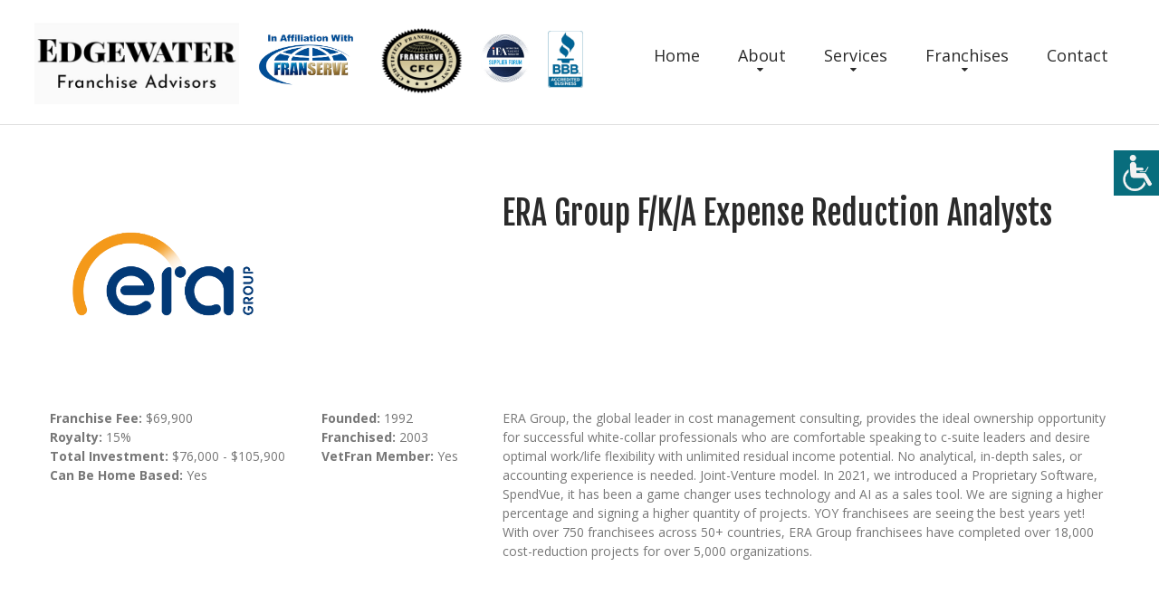

--- FILE ---
content_type: text/html
request_url: https://edgewaterfranchiseadvisors.com/franchisedetails.asp?FranID=315
body_size: 31877
content:
<!DOCTYPE html>
<html lang="en">

<head>
    <title>ERA Group F/K/A Expense Reduction Analysts Franchise Details</title>
    
    

    <meta name="description" content="We provide franchise consulting services and specialize in franchise growth and development.">

<meta http-equiv="Content-Type" content="text/html; charset=iso-8859-1">

<meta property="og:url" content="https://edgewaterfranchiseadvisors.com" />
<meta property="og:title" content="Franchise Consulting Services from Edgewater Franchise Advisors" />
<meta property="og:description" content="We provide franchise consulting services and specialize in franchise growth and development." />
<meta property="og:type" content="website" />
<meta property="og:image" content="https://edgewaterfranchiseadvisors.com/images/edgewater-franchise-advisors-logo.png" />
    
    <meta name="format-detection" content="telephone=no"/>
    <link rel="icon" href="images/favicon.ico" type="image/x-icon">
    
    
    
        <link rel="stylesheet" href="css/grid.css">
    <style>
        .icon-list-link{
            display: none;
        }
    </style>
     
    
        <link rel="stylesheet" href="css/style-foundation.css?123">
        
            <link rel="stylesheet" href="css/colorScheme-6.css?123">
        
    <link rel="stylesheet" href="css/style-common.css?128">
    <style>
            .rslides li::after{
     
               
                background-color: rgba(0,0,0,.6);
                
              }
                   </style>
    
    <script src="js/jquery.js"></script>
    <script src="js/jquery-migrate-1.2.1.js"></script>


    <!--[if lt IE 9]>
    <html class="lt-ie9">
    <div style=' clear: both; text-align:center; position: relative;'>
        <a href="http://windows.microsoft.com/en-US/internet-explorer/..">
            <img src="images/ie8-panel/warning_bar_0000_us.jpg" border="0" height="42" width="820"
                 alt="You are using an outdated browser. For a faster, safer browsing experience, upgrade for free today."/>
        </a>
    </div>
    <script src="js/html5shiv.js"></script>
    <![endif]-->

    <script src='js/device.min.js'></script>
<script type="text/javascript">
function getCookie(cname) {
  var name = cname + "=";
  var decodedCookie = decodeURIComponent(document.cookie);
  var ca = decodedCookie.split(';');
  for(var i = 0; i <ca.length; i++) {
    var c = ca[i];
    while (c.charAt(0) == ' ') {
      c = c.substring(1);
    }
    if (c.indexOf(name) == 0) {
      return c.substring(name.length, c.length);
    }
  }
  return "";
}        

function changeFontSize(param){
    var currSize;
    currSize = getCookie("fontsize");
    if (currSize == ""){
        currSize = "0";
    }
    currSize = parseInt(currSize);
    if (param == "up"){
        currSize += 1; 
        document.cookie = "fontsize=" + currSize;
    }else{
        currSize -= 1; 
        document.cookie = "fontsize=" + currSize;
    }

    $("div").each(function() {
      var size = parseInt($(this).css("font-size"));
      if (param == "up"){
        size = size + 1 + "px";
      }else{
        size = size - 1 + "px";
      }
      $(this).css({
        'font-size': size
      });
    });
    $("p").each(function() {
      var size = parseInt($(this).css("font-size"));
      if (param == "up"){
        size = size + 1 + "px";
      }else{
        size = size - 1 + "px";
      }
      $(this).css({
        'font-size': size
      });
    });
    $("h1").each(function() {
      var size = parseInt($(this).css("font-size"));
      if (param == "up"){
        size = size + 1 + "px";
      }else{
        size = size - 1 + "px";
      }
      $(this).css({
        'font-size': size
      });
    });
    $("h2").each(function() {
      var size = parseInt($(this).css("font-size"));
      if (param == "up"){
        size = size + 1 + "px";
      }else{
        size = size - 1 + "px";
      }
      $(this).css({
        'font-size': size
      });
    });
    $("h3").each(function() {
      var size = parseInt($(this).css("font-size"));
      if (param == "up"){
        size = size + 1 + "px";
      }else{
        size = size - 1 + "px";
      }
      $(this).css({
        'font-size': size
      });
    });
    $("h4").each(function() {
      var size = parseInt($(this).css("font-size"));
      if (param == "up"){
        size = size + 1 + "px";
      }else{
        size = size - 1 + "px";
      }
      $(this).css({
        'font-size': size
      });
    });
    $("h5").each(function() {
      var size = parseInt($(this).css("font-size"));
      if (param == "up"){
        size = size + 1 + "px";
      }else{
        size = size - 1 + "px";
      }
      $(this).css({
        'font-size': size
      });
    });
    $("h6").each(function() {
      var size = parseInt($(this).css("font-size"));
      if (param == "up"){
        size = size + 1 + "px";
      }else{
        size = size - 1 + "px";
      }
      $(this).css({
        'font-size': size
      });
    });
    $("li").each(function() {
      var size = parseInt($(this).css("font-size"));
      if (param == "up"){
        size = size + 1 + "px";
      }else{
        size = size - 1 + "px";
      }
      $(this).css({
        'font-size': size
      });
    });

}  
function openAccessabilityPanel(){
    document.getElementById('web-accessability').style.display='block'; 
    document.getElementById('btn-web-accessability').style.right='250px';
}
function resetFont(){
    var currC = getCookie('fontsize');
    document.cookie='fontsize=0';
    resizeFromCookies(currC);    
}
</script>
<script src='https://www.google.com/recaptcha/api.js'></script>
	
        <link rel="stylesheet" href="css/mailform-foundation.css"/>
        
            <link rel="stylesheet" href="css/mailform-foundation6.css"/>
        
<style type="text/css">  
  #info, 
  #info-field, 
  #info-label {
    position: absolute;overflow: hidden;clip: rect(0px, 0px, 0px, 0px);height: 1px;width: 1px;margin: -1px;border: 0px none;padding: 0px;}
</style>

 <script type="text/javascript">
    function validateEmail(email) {
      const re = /^(([^<>()[\]\\.,;:\s@\"]+(\.[^<>()[\]\\.,;:\s@\"]+)*)|(\".+\"))@((\[[0-9]{1,3}\.[0-9]{1,3}\.[0-9]{1,3}\.[0-9]{1,3}\])|(([a-zA-Z\-0-9]+\.)+[a-zA-Z]{2,}))$/;
      return re.test(email);
    }
    function validateName(name) {
      const re = /^[a-zA-Z.()\s\-\'\"]*$/;
      return re.test(name);
    }
    function validatePhone(phone) {
      const re = /^[a-zA-Z0-9.()+\-\s]*$/;
      return re.test(phone);
    }
    function validateZip(zip) {
      const re = /^[a-zA-Z0-9\s]*$/;
      return re.test(zip);
    }
    function validateCity(city) {
      const re = /^[a-zA-Z\s\-]*$/;
      return re.test(city);
    }
    function onSubmit(token) {
      //checkReCaptcha(token);
      var fields;
      fields = "";
      if( (document.getElementById("fname").value == "")   ){
        fields += "First Name\n";
      }else{
        if( !validateName( document.getElementById("fname").value) ){
          fields += "Valid First Name\n";
        }
      }
      if( (document.getElementById("lname").value == "")   ){
        fields += "Last Name\n";
      }else{
        if( !validateName( document.getElementById("lname").value) ){
          fields += "Valid Last Name\n";
        }
      }
      if(document.getElementById("email").value == ""){
        fields += "Email\n";
      }else{
        if( !validateEmail( document.getElementById("email").value) ){
          fields += "Valid Email\n";
        }
      }
      if(document.getElementById("phone").value == ""){
        fields += "Phone\n";
      }else{
        if( !validatePhone( document.getElementById("phone").value) ){
          fields += "Valid Phone\n";
        }
      }
       if(document.getElementById("city").value == ""){
        fields += "City\n";
      }else{
        if( !validateCity( document.getElementById("city").value) ){
          fields += "Valid City\n";
        }
      }
      if(document.getElementById("state").value == ""){
        fields += "State\n";
      }
      if(document.getElementById("comments").value == ""){
        fields += "Comments\n";
      }
      if(fields == ""){
        document.getElementById("contact-form").submit();
      }else{
        alert("Please enter the following fields:\n"+fields);
        grecaptcha.reset();
      }

    }
   
 </script>
</head>
<body>
<div class="page">
        <div id="btn-web-accessability" ><span>
        <img src="images/icon-web-accessibility.png" alt="Web Accessibility icon" title="Web Accessibility"  
            onclick="openAccessabilityPanel();">
    </div>
    <div id="web-accessability" ><span>
        <button type="button" class="close" onclick="document.getElementById('web-accessability').style.display='none'; document.getElementById('btn-web-accessability').style.right='0px';" style="">CLOSE</button><br></span>
        <h2><span>Font Resize</span></h2>
        <p><button id="down" type="button" onclick="changeFontSize('down');" >A-</button><button id="up" type="button" onclick="changeFontSize('up');" class="active_button">A+</button>
        <br><br>
        <button type="button" class="reset" onclick="resetFont();">RESET</button></p>

    </div>

    <!--========================================================
                              HEADER
    =========================================================-->
    <header  class="header-wr" >
        <div id="stuck_container" class="stuck_container">

            <div class="brand">

<a href="./"><img src="images/edgewater-franchise-advisors-logo-black.jpg?123" class="logo mobile-only" alt="Edgewater Franchise Advisors"></a><br class="logo mobile-only">                
<img src="images/bbb-logo.jpg" class="brand_affiliated in-affiliation" alt="BBB logo">
<img src="images/ifa.jpg" class="brand_affiliated"  alt="IFA logo">

    <img src="images/CFClogo.png" class="brand_affiliated cfc_logo" alt = "Certified Franchise Consultant">

    <img src="images/in-affiliation-with-franserve.png" class="brand_affiliated in-affiliation" alt="In Affiliation with FranServe">
                    
                    <a href="./"><img src="images/edgewater-franchise-advisors-logo-black.jpg?123" class="logo non-mobile" alt="Edgewater Franchise Advisors"></a>
                    
                

                
           
            </div>

            <nav class="nav">
                <ul class="sf-menu" data-type="navbar">
                    <li >
                        <a href="./">Home</a>
                    </li>
                    <li >
                        <a href="about.asp">About</a>
                        <ul>
                            
                            <li>
                                <a href="faq.asp">FAQ</a>
                            </li>
                            
                            <li>
                                <a href="testimonials.asp">Testimonials</a>
                            </li>
                            
                            <li>
                                <a href="articles.asp">Franchise Tips and Articles</a>
                                
                            </li>
                            <li>
                                <a href="news.asp">Franchise News</a>
                                
                            </li>
                            
                        </ul>
                    </li>
                    <li >
                        <a href="services.asp">Services</a>
                         <ul>
                            <li>
                                <a href="consultation.asp">Complimentary Consultation</a>
                            </li>
                            <li>
                                <a href="consultservices.asp">Franchise Consulting Services</a>
                            </li>
                            <li>
                                <a href="funding.asp">Funding Options</a>
                            </li>
                            <li>
                                <a href="services-for-veterans.asp">Services for Veterans</a>
                                
                            </li>
                            <li>
                                <a href="services4zors.asp">Services for Franchisors</a>
                            </li>
                            <li>
                                <a href="frandev.asp">Franchise Development Services</a>
                                
                            </li>
                        </ul>
                    </li>
                    <li >
                        <a href="franchises.asp">Franchises</a>
                         <ul>
                            <li>
                                <a href="franindustries.asp">Franchises by Industry</a>
                            </li>
                            <li>
                                <a href="franchises_az.asp">Franchises A to Z</a>
                            </li>
                            
                            <li>
                                <a href="fransearch.asp">Franchise Power Search</a>
                            </li>
                            
                            
                        </ul>
                    </li>
                    <li >
                        <a href="contact.asp">Contact</a>
                    </li>
                </ul>
            </nav>
            

            

        </div>


    </header>

    <!--========================================================
                              CONTENT
    =========================================================-->
    <main>
        <section class="well-2 well-2__off-3  bg-primary divider">
            <div class="container">
                
                <div class="row">
                    <div class="col-xs-5  col-sm-5 wow fadeIn" data-wow-delay="0.2s">
                            <img src="https://www.franservesupport.com/images/logos/315-D91G92CK77-Q8OX6U5X-.png" alt="ERA Group F/K/A Expense Reduction Analysts" class="fran-logo">
                    </div>
                    <div class="col-xs-7 col-sm-7 wow fadeIn" data-wow-delay="0.2s">
                        <h4 style="text-align: left;">ERA Group F/K/A Expense Reduction Analysts</h4>
                    </div>
                </div>
                <div class="row">
                    <div class="col-sm-6  col-md-3 wow fadeIn" data-wow-delay="0.2s">
                        <p><strong>Franchise Fee: </strong>$69,900<br>
                            <strong>Royalty:</strong> 15%<br>
                            <strong>Total Investment: </strong>$76,000 - $105,900<br>
                            <strong>Can Be Home Based:</strong>  Yes
                              
                        </p>
       
                    </div>
                    <div class="col-sm-6  col-md-2 wow fadeIn" data-wow-delay="0.2s">
                        <p><strong>Founded:</strong> 1992<br>
                            <strong>Franchised:</strong> 2003<br>
                            <strong>VetFran Member:</strong> Yes
                            
                                   
                        </p>
                    </div>
                            
                    <div class="col-sm-12 col-md-7 wow fadeIn" data-wow-delay="0.2s">
                        ERA Group, the global leader in cost management consulting, provides the ideal ownership opportunity for successful white-collar professionals who are comfortable speaking to c-suite leaders and desire optimal work/life flexibility with unlimited residual income potential.  No analytical, in-depth sales, or accounting experience is needed. Joint-Venture model. In 2021, we introduced a Proprietary Software, SpendVue, it has been a game changer uses technology and AI as a sales tool. We are signing a higher percentage and signing a higher quantity of projects. YOY franchisees are seeing the best years yet!

With over 750 franchisees across 50+ countries, ERA Group franchisees have completed over 18,000 cost-reduction projects for over 5,000 organizations.


                    </div>
                    
                </div>
            </div>
        </section>
        <section class="divider well-1 bg-primary">
            <div class="container center wow fadeInUp">
               
                <h4>Request More Information</h4>
                
            
                       
                        <form class='mailform' method="post" action="frandetails_complete.asp" id="contact-form">
                            <input type="hidden" name="form-type" value="contact"/>
                            <fieldset>
                                <label data-add-placeholder>
                                    <input type="text"
                                           name="fname"
                                           id="fname" 
                                           placeholder="First Name*:"
                                           />
                                </label>
                                <label data-add-placeholder>
                                    <input type="text"
                                           name="lname"
                                           id="lname" 
                                           placeholder="Last Name*:"
                                           />
                                </label>
                                <label data-add-placeholder>
                                    <input type="text"
                                           name="phone"
                                           placeholder="Phone*:"
                                           id="phone" />
                                </label>
                                <label data-add-placeholder>
                                    <input type="text"
                                           name="email"
                                           id="email" 
                                           placeholder="Email*:"
                                           />
                                </label>
                                <label data-add-placeholder>
                                    <input type="text"
                                           name="city"
                                           id="city" 
                                           placeholder="City*:"
                                           />
                                </label>
                                <label data-add-placeholder>
                                  <select name="state" id="state">
                                    <option value="">Select State*</option>
                                    <option value="AL">Alabama</option>
                                    <option value="AK">Alaska</option>
                                    <option value="AZ">Arizona</option>
                                    <option value="AR">Arkansas</option>
                                    <option value="CA">California</option>
                                    <option value="CO">Colorado</option>
                                    <option value="CT">Connecticut</option>
                                    <option value="DE">Delaware</option>
                                    <option value="DC">DC</option>
                                    <option value="FL">Florida</option>
                                    <option value="GA">Georgia</option>
                                    <option value="HI">Hawaii</option>
                                    <option value="ID">Idaho</option>
                                    <option value="IL">Illinois</option>
                                    <option value="IN">Indiana</option>
                                    <option value="IA">Iowa</option>
                                    <option value="KS">Kansas</option>
                                    <option value="KY">Kentucky</option>
                                    <option value="LA">Louisiana</option>
                                    <option value="ME">Maine</option>
                                    <option value="MD">Maryland</option>
                                    <option value="MA">Massachusetts</option>
                                    <option value="MI">Michigan</option>
                                    <option value="MN">Minnesota</option>
                                    <option value="MS">Mississippi</option>
                                    <option value="MO">Missouri</option>
                                    <option value="MT">Montana</option>
                                    <option value="NE">Nebraska</option>
                                    <option value="NV">Nevada</option>
                                    <option value="NH">New Hampshire</option>
                                    <option value="NJ">New Jersey</option>
                                    <option value="NM">New Mexico</option>
                                    <option value="NY">New York</option>
                                    <option value="NC">North Carolina</option>
                                    <option value="ND">North Dakota</option>
                                    <option value="OH">Ohio</option>
                                    <option value="OK">Oklahoma</option>
                                    <option value="OR">Oregon</option>
                                    <option value="PA">Pennsylvania</option>
                                    <option value="RI">Rhode Island</option>
                                    <option value="SC">South Carolina</option>
                                    <option value="SD">South Dakota</option>
                                    <option value="TN">Tennessee</option>
                                    <option value="TX">Texas</option>
                                    <option value="UT">Utah</option>
                                    <option value="VT">Vermont</option>
                                    <option value="VA">Virginia</option>
                                    <option value="WA">Washington</option>
                                    <option value="WV">West Virginia</option>
                                    <option value="WI">Wisconsin</option>
                                    <option value="WY">Wyoming</option>
                                           </select>
                                </label>



                                <label data-add-placeholder>
                                    <textarea name="comments" id="comments" placeholder="Comment*:"
                                              ></textarea>
                                </label>

                                <div class="mfControls">
                                    <button class="g-recaptcha btn-primary btn-primary__md btn-primary__md-1"
                                            data-sitekey="6LdUKeceAAAAADpEYKut7GYG0oG0wCYzvGp3kPFm"
                                            data-callback="onSubmit">
                                            Submit
                                    </button>
                                </div>
                            </fieldset>
                            <input type="hidden" name="franchise" value="ERA Group F/K/A Expense Reduction Analysts">
                            <input type="hidden" name="FranID" value="315">
                            <p id="info">
                              <label for="info-field" id="info-label">For Official Use Only</label>
                              <input name="info-field" type="text" id="info-field" value="" />
                            </p>
                            
                        </form>
            </div>

        </section>
        

    </main>

        <!--========================================================
                              FOOTER
    =========================================================-->
    <footer>
        <section class="well-2">
            <div class="container">
                <div class="row clear">
                    <div class="col-md-3 col-sm-6 col-xs-6">
                        <h6><strong>Services</strong></h6>
                        <ul class="list">
                            <li>
                                <a href='consultservices.asp'>Franchise Consulting Services</a>
                            </li>
                            <li>
                                <a href='funding.asp'>Funding Options</a>
                            </li>
                            <li>
                                <a href='services4zors.asp'>Services for Franchisors</a>
                            </li>
                            <li>
                                <a href='services-for-veterans.asp'>Services for Veterans</a>
                            </li>
                            <li>
                                <a href='consultation.asp'>Complimentary Consultation</a>
                            </li>
                            <li>
                                <a href='frandev.asp'>Franchise Development Services</a>
                            </li>
                            
                        </ul>
                    </div>
                    <div class="col-md-3 col-sm-6 col-xs-6">
                        <h6><strong>Franchises</strong></h6>
                        <ul class="list">
                            <li>
                                <a href='franchises.asp'>Franchises A to Z</a>
                            </li>
                            <li>
                                <a href='franindustries.asp'>Franchise Industries</a>
                            </li>
                            <li>
                                <a href='fransearch.asp'>Franchise Power Search</a>
                            </li>
                            
                        </ul>
                    </div>
                    <div class="col-md-3 col-sm-6 col-xs-6">
                        
                        <h6><strong>About</strong></h6>
                        <ul class="list">
                            <li>
                                <a href='about.asp'>About Us</a>
                            </li>
                            <li>
                                <a href='contact.asp'>Contact Us</a>
                            </li>
                            <li>
                                <a href='faq.asp'>FAQ</a>
                            </li>
                            
                            <li>
                                <a href="testimonials.asp">Testimonials</a>
                            </li>
                            
                            <li>
                                <a href='news.asp'>Franchise News</a>
                            </li>
                            <li>
                                <a href='articles.asp'>Franchise Tips and Articles</a>
                            </li>
                            
                        </ul>
                    </div>
                    <div class="col-md-3 col-sm-6 col-xs-6">
                        
                        <ul class="social">
                            
                            <li>
                                <a href='https://www.linkedin.com/in/jarrod-nackley-411297102' class="fa-linkedin"></a>
                            </li>
                            
                        </ul>
                        
                        <p>We provide a free consultation service to help you identify the best franchises to meet your business ownership dreams.</p>
                        <a href="callto:504-289-5034">504-289-5034</a>

                        <p class="privacy">&copy; 2018
					       - 2026&nbsp; 
					      Edgewater Franchise Advisors<br>
					      All Rights Reserved<br>
                      <a href="broker_disclosure_document.asp" class="fs_link">Broker Value and Disclosure Policy</a><br>
                      <a href="privacypolicy.asp" class="fs_link" style="line-height: 2em;">Privacy Policy</a></p>
					    <p>
							<i><a href="https://franserve.com" target="blank" class="fs_link">Site hosted and managed by FranServe Inc.</a></i>
                        </p>

                    </div>
                </div>
            </div>
        </section>
        <section class="bg-secondary-1 well-2 well-2__off-2">
            <div class="container">
                <ul class="menu-footer">
                    <li >
                        <a href='./'>home</a>
                    </li>
                    <li>
                        <a href='about.asp'>About</a>
                    </li>
                    <li>
                        <a href='services.asp'>Services</a>
                    </li>
                    <li>
                        <a href='franchises.asp'> Franchises</a>
                    </li>
                    <li>
                        <a href='contact.asp'>Contacts</a>
                    </li>
                </ul>
            </div>
        </section>
        


    </footer>

</div>

<script src="js/script.js?1"></script>
</body>
</html>


<script type="text/javascript">


function resizeFromCookies(param){
    var currSize;
    currSize = getCookie("fontsize");
    if (currSize == ""){
        currSize = "0";
    }
    currSize = parseInt(currSize);
    if (currSize == 0){
      currSize = - param;
    }

    $("p").each(function() {
      var size = parseInt($(this).css("font-size"));
      size = size + currSize + "px";
      $(this).css({
        'font-size': size
      });
    });
    $("h1").each(function() {
      var size = parseInt($(this).css("font-size"));
      size = size + currSize + "px";
      $(this).css({
        'font-size': size
      });
    });
    $("h2").each(function() {
      var size = parseInt($(this).css("font-size"));
      size = size + currSize + "px";
      $(this).css({
        'font-size': size
      });
    });
    $("h3").each(function() {
      var size = parseInt($(this).css("font-size"));
      size = size + currSize + "px";
      $(this).css({
        'font-size': size
      });
    });
    $("h4").each(function() {
      var size = parseInt($(this).css("font-size"));
      size = size + currSize + "px";
      $(this).css({
        'font-size': size
      });
    });
    $("h5").each(function() {
      var size = parseInt($(this).css("font-size"));
      size = size + currSize + "px";
      $(this).css({
        'font-size': size
      });
    });
    $("h6").each(function() {
      var size = parseInt($(this).css("font-size"));
      size = size + currSize + "px";
      $(this).css({
        'font-size': size
      });
    });
    $("li").each(function() {
      var size = parseInt($(this).css("font-size"));
      size = size + currSize + "px";
      $(this).css({
        'font-size': size
      });
    });
};



var body = document.getElementsByTagName("BODY")[0]; 
body.onload = resizeFromCookies(0);

</script>


--- FILE ---
content_type: text/html; charset=utf-8
request_url: https://www.google.com/recaptcha/api2/anchor?ar=1&k=6LdUKeceAAAAADpEYKut7GYG0oG0wCYzvGp3kPFm&co=aHR0cHM6Ly9lZGdld2F0ZXJmcmFuY2hpc2VhZHZpc29ycy5jb206NDQz&hl=en&v=PoyoqOPhxBO7pBk68S4YbpHZ&size=invisible&anchor-ms=20000&execute-ms=30000&cb=zdtk19my57y9
body_size: 48553
content:
<!DOCTYPE HTML><html dir="ltr" lang="en"><head><meta http-equiv="Content-Type" content="text/html; charset=UTF-8">
<meta http-equiv="X-UA-Compatible" content="IE=edge">
<title>reCAPTCHA</title>
<style type="text/css">
/* cyrillic-ext */
@font-face {
  font-family: 'Roboto';
  font-style: normal;
  font-weight: 400;
  font-stretch: 100%;
  src: url(//fonts.gstatic.com/s/roboto/v48/KFO7CnqEu92Fr1ME7kSn66aGLdTylUAMa3GUBHMdazTgWw.woff2) format('woff2');
  unicode-range: U+0460-052F, U+1C80-1C8A, U+20B4, U+2DE0-2DFF, U+A640-A69F, U+FE2E-FE2F;
}
/* cyrillic */
@font-face {
  font-family: 'Roboto';
  font-style: normal;
  font-weight: 400;
  font-stretch: 100%;
  src: url(//fonts.gstatic.com/s/roboto/v48/KFO7CnqEu92Fr1ME7kSn66aGLdTylUAMa3iUBHMdazTgWw.woff2) format('woff2');
  unicode-range: U+0301, U+0400-045F, U+0490-0491, U+04B0-04B1, U+2116;
}
/* greek-ext */
@font-face {
  font-family: 'Roboto';
  font-style: normal;
  font-weight: 400;
  font-stretch: 100%;
  src: url(//fonts.gstatic.com/s/roboto/v48/KFO7CnqEu92Fr1ME7kSn66aGLdTylUAMa3CUBHMdazTgWw.woff2) format('woff2');
  unicode-range: U+1F00-1FFF;
}
/* greek */
@font-face {
  font-family: 'Roboto';
  font-style: normal;
  font-weight: 400;
  font-stretch: 100%;
  src: url(//fonts.gstatic.com/s/roboto/v48/KFO7CnqEu92Fr1ME7kSn66aGLdTylUAMa3-UBHMdazTgWw.woff2) format('woff2');
  unicode-range: U+0370-0377, U+037A-037F, U+0384-038A, U+038C, U+038E-03A1, U+03A3-03FF;
}
/* math */
@font-face {
  font-family: 'Roboto';
  font-style: normal;
  font-weight: 400;
  font-stretch: 100%;
  src: url(//fonts.gstatic.com/s/roboto/v48/KFO7CnqEu92Fr1ME7kSn66aGLdTylUAMawCUBHMdazTgWw.woff2) format('woff2');
  unicode-range: U+0302-0303, U+0305, U+0307-0308, U+0310, U+0312, U+0315, U+031A, U+0326-0327, U+032C, U+032F-0330, U+0332-0333, U+0338, U+033A, U+0346, U+034D, U+0391-03A1, U+03A3-03A9, U+03B1-03C9, U+03D1, U+03D5-03D6, U+03F0-03F1, U+03F4-03F5, U+2016-2017, U+2034-2038, U+203C, U+2040, U+2043, U+2047, U+2050, U+2057, U+205F, U+2070-2071, U+2074-208E, U+2090-209C, U+20D0-20DC, U+20E1, U+20E5-20EF, U+2100-2112, U+2114-2115, U+2117-2121, U+2123-214F, U+2190, U+2192, U+2194-21AE, U+21B0-21E5, U+21F1-21F2, U+21F4-2211, U+2213-2214, U+2216-22FF, U+2308-230B, U+2310, U+2319, U+231C-2321, U+2336-237A, U+237C, U+2395, U+239B-23B7, U+23D0, U+23DC-23E1, U+2474-2475, U+25AF, U+25B3, U+25B7, U+25BD, U+25C1, U+25CA, U+25CC, U+25FB, U+266D-266F, U+27C0-27FF, U+2900-2AFF, U+2B0E-2B11, U+2B30-2B4C, U+2BFE, U+3030, U+FF5B, U+FF5D, U+1D400-1D7FF, U+1EE00-1EEFF;
}
/* symbols */
@font-face {
  font-family: 'Roboto';
  font-style: normal;
  font-weight: 400;
  font-stretch: 100%;
  src: url(//fonts.gstatic.com/s/roboto/v48/KFO7CnqEu92Fr1ME7kSn66aGLdTylUAMaxKUBHMdazTgWw.woff2) format('woff2');
  unicode-range: U+0001-000C, U+000E-001F, U+007F-009F, U+20DD-20E0, U+20E2-20E4, U+2150-218F, U+2190, U+2192, U+2194-2199, U+21AF, U+21E6-21F0, U+21F3, U+2218-2219, U+2299, U+22C4-22C6, U+2300-243F, U+2440-244A, U+2460-24FF, U+25A0-27BF, U+2800-28FF, U+2921-2922, U+2981, U+29BF, U+29EB, U+2B00-2BFF, U+4DC0-4DFF, U+FFF9-FFFB, U+10140-1018E, U+10190-1019C, U+101A0, U+101D0-101FD, U+102E0-102FB, U+10E60-10E7E, U+1D2C0-1D2D3, U+1D2E0-1D37F, U+1F000-1F0FF, U+1F100-1F1AD, U+1F1E6-1F1FF, U+1F30D-1F30F, U+1F315, U+1F31C, U+1F31E, U+1F320-1F32C, U+1F336, U+1F378, U+1F37D, U+1F382, U+1F393-1F39F, U+1F3A7-1F3A8, U+1F3AC-1F3AF, U+1F3C2, U+1F3C4-1F3C6, U+1F3CA-1F3CE, U+1F3D4-1F3E0, U+1F3ED, U+1F3F1-1F3F3, U+1F3F5-1F3F7, U+1F408, U+1F415, U+1F41F, U+1F426, U+1F43F, U+1F441-1F442, U+1F444, U+1F446-1F449, U+1F44C-1F44E, U+1F453, U+1F46A, U+1F47D, U+1F4A3, U+1F4B0, U+1F4B3, U+1F4B9, U+1F4BB, U+1F4BF, U+1F4C8-1F4CB, U+1F4D6, U+1F4DA, U+1F4DF, U+1F4E3-1F4E6, U+1F4EA-1F4ED, U+1F4F7, U+1F4F9-1F4FB, U+1F4FD-1F4FE, U+1F503, U+1F507-1F50B, U+1F50D, U+1F512-1F513, U+1F53E-1F54A, U+1F54F-1F5FA, U+1F610, U+1F650-1F67F, U+1F687, U+1F68D, U+1F691, U+1F694, U+1F698, U+1F6AD, U+1F6B2, U+1F6B9-1F6BA, U+1F6BC, U+1F6C6-1F6CF, U+1F6D3-1F6D7, U+1F6E0-1F6EA, U+1F6F0-1F6F3, U+1F6F7-1F6FC, U+1F700-1F7FF, U+1F800-1F80B, U+1F810-1F847, U+1F850-1F859, U+1F860-1F887, U+1F890-1F8AD, U+1F8B0-1F8BB, U+1F8C0-1F8C1, U+1F900-1F90B, U+1F93B, U+1F946, U+1F984, U+1F996, U+1F9E9, U+1FA00-1FA6F, U+1FA70-1FA7C, U+1FA80-1FA89, U+1FA8F-1FAC6, U+1FACE-1FADC, U+1FADF-1FAE9, U+1FAF0-1FAF8, U+1FB00-1FBFF;
}
/* vietnamese */
@font-face {
  font-family: 'Roboto';
  font-style: normal;
  font-weight: 400;
  font-stretch: 100%;
  src: url(//fonts.gstatic.com/s/roboto/v48/KFO7CnqEu92Fr1ME7kSn66aGLdTylUAMa3OUBHMdazTgWw.woff2) format('woff2');
  unicode-range: U+0102-0103, U+0110-0111, U+0128-0129, U+0168-0169, U+01A0-01A1, U+01AF-01B0, U+0300-0301, U+0303-0304, U+0308-0309, U+0323, U+0329, U+1EA0-1EF9, U+20AB;
}
/* latin-ext */
@font-face {
  font-family: 'Roboto';
  font-style: normal;
  font-weight: 400;
  font-stretch: 100%;
  src: url(//fonts.gstatic.com/s/roboto/v48/KFO7CnqEu92Fr1ME7kSn66aGLdTylUAMa3KUBHMdazTgWw.woff2) format('woff2');
  unicode-range: U+0100-02BA, U+02BD-02C5, U+02C7-02CC, U+02CE-02D7, U+02DD-02FF, U+0304, U+0308, U+0329, U+1D00-1DBF, U+1E00-1E9F, U+1EF2-1EFF, U+2020, U+20A0-20AB, U+20AD-20C0, U+2113, U+2C60-2C7F, U+A720-A7FF;
}
/* latin */
@font-face {
  font-family: 'Roboto';
  font-style: normal;
  font-weight: 400;
  font-stretch: 100%;
  src: url(//fonts.gstatic.com/s/roboto/v48/KFO7CnqEu92Fr1ME7kSn66aGLdTylUAMa3yUBHMdazQ.woff2) format('woff2');
  unicode-range: U+0000-00FF, U+0131, U+0152-0153, U+02BB-02BC, U+02C6, U+02DA, U+02DC, U+0304, U+0308, U+0329, U+2000-206F, U+20AC, U+2122, U+2191, U+2193, U+2212, U+2215, U+FEFF, U+FFFD;
}
/* cyrillic-ext */
@font-face {
  font-family: 'Roboto';
  font-style: normal;
  font-weight: 500;
  font-stretch: 100%;
  src: url(//fonts.gstatic.com/s/roboto/v48/KFO7CnqEu92Fr1ME7kSn66aGLdTylUAMa3GUBHMdazTgWw.woff2) format('woff2');
  unicode-range: U+0460-052F, U+1C80-1C8A, U+20B4, U+2DE0-2DFF, U+A640-A69F, U+FE2E-FE2F;
}
/* cyrillic */
@font-face {
  font-family: 'Roboto';
  font-style: normal;
  font-weight: 500;
  font-stretch: 100%;
  src: url(//fonts.gstatic.com/s/roboto/v48/KFO7CnqEu92Fr1ME7kSn66aGLdTylUAMa3iUBHMdazTgWw.woff2) format('woff2');
  unicode-range: U+0301, U+0400-045F, U+0490-0491, U+04B0-04B1, U+2116;
}
/* greek-ext */
@font-face {
  font-family: 'Roboto';
  font-style: normal;
  font-weight: 500;
  font-stretch: 100%;
  src: url(//fonts.gstatic.com/s/roboto/v48/KFO7CnqEu92Fr1ME7kSn66aGLdTylUAMa3CUBHMdazTgWw.woff2) format('woff2');
  unicode-range: U+1F00-1FFF;
}
/* greek */
@font-face {
  font-family: 'Roboto';
  font-style: normal;
  font-weight: 500;
  font-stretch: 100%;
  src: url(//fonts.gstatic.com/s/roboto/v48/KFO7CnqEu92Fr1ME7kSn66aGLdTylUAMa3-UBHMdazTgWw.woff2) format('woff2');
  unicode-range: U+0370-0377, U+037A-037F, U+0384-038A, U+038C, U+038E-03A1, U+03A3-03FF;
}
/* math */
@font-face {
  font-family: 'Roboto';
  font-style: normal;
  font-weight: 500;
  font-stretch: 100%;
  src: url(//fonts.gstatic.com/s/roboto/v48/KFO7CnqEu92Fr1ME7kSn66aGLdTylUAMawCUBHMdazTgWw.woff2) format('woff2');
  unicode-range: U+0302-0303, U+0305, U+0307-0308, U+0310, U+0312, U+0315, U+031A, U+0326-0327, U+032C, U+032F-0330, U+0332-0333, U+0338, U+033A, U+0346, U+034D, U+0391-03A1, U+03A3-03A9, U+03B1-03C9, U+03D1, U+03D5-03D6, U+03F0-03F1, U+03F4-03F5, U+2016-2017, U+2034-2038, U+203C, U+2040, U+2043, U+2047, U+2050, U+2057, U+205F, U+2070-2071, U+2074-208E, U+2090-209C, U+20D0-20DC, U+20E1, U+20E5-20EF, U+2100-2112, U+2114-2115, U+2117-2121, U+2123-214F, U+2190, U+2192, U+2194-21AE, U+21B0-21E5, U+21F1-21F2, U+21F4-2211, U+2213-2214, U+2216-22FF, U+2308-230B, U+2310, U+2319, U+231C-2321, U+2336-237A, U+237C, U+2395, U+239B-23B7, U+23D0, U+23DC-23E1, U+2474-2475, U+25AF, U+25B3, U+25B7, U+25BD, U+25C1, U+25CA, U+25CC, U+25FB, U+266D-266F, U+27C0-27FF, U+2900-2AFF, U+2B0E-2B11, U+2B30-2B4C, U+2BFE, U+3030, U+FF5B, U+FF5D, U+1D400-1D7FF, U+1EE00-1EEFF;
}
/* symbols */
@font-face {
  font-family: 'Roboto';
  font-style: normal;
  font-weight: 500;
  font-stretch: 100%;
  src: url(//fonts.gstatic.com/s/roboto/v48/KFO7CnqEu92Fr1ME7kSn66aGLdTylUAMaxKUBHMdazTgWw.woff2) format('woff2');
  unicode-range: U+0001-000C, U+000E-001F, U+007F-009F, U+20DD-20E0, U+20E2-20E4, U+2150-218F, U+2190, U+2192, U+2194-2199, U+21AF, U+21E6-21F0, U+21F3, U+2218-2219, U+2299, U+22C4-22C6, U+2300-243F, U+2440-244A, U+2460-24FF, U+25A0-27BF, U+2800-28FF, U+2921-2922, U+2981, U+29BF, U+29EB, U+2B00-2BFF, U+4DC0-4DFF, U+FFF9-FFFB, U+10140-1018E, U+10190-1019C, U+101A0, U+101D0-101FD, U+102E0-102FB, U+10E60-10E7E, U+1D2C0-1D2D3, U+1D2E0-1D37F, U+1F000-1F0FF, U+1F100-1F1AD, U+1F1E6-1F1FF, U+1F30D-1F30F, U+1F315, U+1F31C, U+1F31E, U+1F320-1F32C, U+1F336, U+1F378, U+1F37D, U+1F382, U+1F393-1F39F, U+1F3A7-1F3A8, U+1F3AC-1F3AF, U+1F3C2, U+1F3C4-1F3C6, U+1F3CA-1F3CE, U+1F3D4-1F3E0, U+1F3ED, U+1F3F1-1F3F3, U+1F3F5-1F3F7, U+1F408, U+1F415, U+1F41F, U+1F426, U+1F43F, U+1F441-1F442, U+1F444, U+1F446-1F449, U+1F44C-1F44E, U+1F453, U+1F46A, U+1F47D, U+1F4A3, U+1F4B0, U+1F4B3, U+1F4B9, U+1F4BB, U+1F4BF, U+1F4C8-1F4CB, U+1F4D6, U+1F4DA, U+1F4DF, U+1F4E3-1F4E6, U+1F4EA-1F4ED, U+1F4F7, U+1F4F9-1F4FB, U+1F4FD-1F4FE, U+1F503, U+1F507-1F50B, U+1F50D, U+1F512-1F513, U+1F53E-1F54A, U+1F54F-1F5FA, U+1F610, U+1F650-1F67F, U+1F687, U+1F68D, U+1F691, U+1F694, U+1F698, U+1F6AD, U+1F6B2, U+1F6B9-1F6BA, U+1F6BC, U+1F6C6-1F6CF, U+1F6D3-1F6D7, U+1F6E0-1F6EA, U+1F6F0-1F6F3, U+1F6F7-1F6FC, U+1F700-1F7FF, U+1F800-1F80B, U+1F810-1F847, U+1F850-1F859, U+1F860-1F887, U+1F890-1F8AD, U+1F8B0-1F8BB, U+1F8C0-1F8C1, U+1F900-1F90B, U+1F93B, U+1F946, U+1F984, U+1F996, U+1F9E9, U+1FA00-1FA6F, U+1FA70-1FA7C, U+1FA80-1FA89, U+1FA8F-1FAC6, U+1FACE-1FADC, U+1FADF-1FAE9, U+1FAF0-1FAF8, U+1FB00-1FBFF;
}
/* vietnamese */
@font-face {
  font-family: 'Roboto';
  font-style: normal;
  font-weight: 500;
  font-stretch: 100%;
  src: url(//fonts.gstatic.com/s/roboto/v48/KFO7CnqEu92Fr1ME7kSn66aGLdTylUAMa3OUBHMdazTgWw.woff2) format('woff2');
  unicode-range: U+0102-0103, U+0110-0111, U+0128-0129, U+0168-0169, U+01A0-01A1, U+01AF-01B0, U+0300-0301, U+0303-0304, U+0308-0309, U+0323, U+0329, U+1EA0-1EF9, U+20AB;
}
/* latin-ext */
@font-face {
  font-family: 'Roboto';
  font-style: normal;
  font-weight: 500;
  font-stretch: 100%;
  src: url(//fonts.gstatic.com/s/roboto/v48/KFO7CnqEu92Fr1ME7kSn66aGLdTylUAMa3KUBHMdazTgWw.woff2) format('woff2');
  unicode-range: U+0100-02BA, U+02BD-02C5, U+02C7-02CC, U+02CE-02D7, U+02DD-02FF, U+0304, U+0308, U+0329, U+1D00-1DBF, U+1E00-1E9F, U+1EF2-1EFF, U+2020, U+20A0-20AB, U+20AD-20C0, U+2113, U+2C60-2C7F, U+A720-A7FF;
}
/* latin */
@font-face {
  font-family: 'Roboto';
  font-style: normal;
  font-weight: 500;
  font-stretch: 100%;
  src: url(//fonts.gstatic.com/s/roboto/v48/KFO7CnqEu92Fr1ME7kSn66aGLdTylUAMa3yUBHMdazQ.woff2) format('woff2');
  unicode-range: U+0000-00FF, U+0131, U+0152-0153, U+02BB-02BC, U+02C6, U+02DA, U+02DC, U+0304, U+0308, U+0329, U+2000-206F, U+20AC, U+2122, U+2191, U+2193, U+2212, U+2215, U+FEFF, U+FFFD;
}
/* cyrillic-ext */
@font-face {
  font-family: 'Roboto';
  font-style: normal;
  font-weight: 900;
  font-stretch: 100%;
  src: url(//fonts.gstatic.com/s/roboto/v48/KFO7CnqEu92Fr1ME7kSn66aGLdTylUAMa3GUBHMdazTgWw.woff2) format('woff2');
  unicode-range: U+0460-052F, U+1C80-1C8A, U+20B4, U+2DE0-2DFF, U+A640-A69F, U+FE2E-FE2F;
}
/* cyrillic */
@font-face {
  font-family: 'Roboto';
  font-style: normal;
  font-weight: 900;
  font-stretch: 100%;
  src: url(//fonts.gstatic.com/s/roboto/v48/KFO7CnqEu92Fr1ME7kSn66aGLdTylUAMa3iUBHMdazTgWw.woff2) format('woff2');
  unicode-range: U+0301, U+0400-045F, U+0490-0491, U+04B0-04B1, U+2116;
}
/* greek-ext */
@font-face {
  font-family: 'Roboto';
  font-style: normal;
  font-weight: 900;
  font-stretch: 100%;
  src: url(//fonts.gstatic.com/s/roboto/v48/KFO7CnqEu92Fr1ME7kSn66aGLdTylUAMa3CUBHMdazTgWw.woff2) format('woff2');
  unicode-range: U+1F00-1FFF;
}
/* greek */
@font-face {
  font-family: 'Roboto';
  font-style: normal;
  font-weight: 900;
  font-stretch: 100%;
  src: url(//fonts.gstatic.com/s/roboto/v48/KFO7CnqEu92Fr1ME7kSn66aGLdTylUAMa3-UBHMdazTgWw.woff2) format('woff2');
  unicode-range: U+0370-0377, U+037A-037F, U+0384-038A, U+038C, U+038E-03A1, U+03A3-03FF;
}
/* math */
@font-face {
  font-family: 'Roboto';
  font-style: normal;
  font-weight: 900;
  font-stretch: 100%;
  src: url(//fonts.gstatic.com/s/roboto/v48/KFO7CnqEu92Fr1ME7kSn66aGLdTylUAMawCUBHMdazTgWw.woff2) format('woff2');
  unicode-range: U+0302-0303, U+0305, U+0307-0308, U+0310, U+0312, U+0315, U+031A, U+0326-0327, U+032C, U+032F-0330, U+0332-0333, U+0338, U+033A, U+0346, U+034D, U+0391-03A1, U+03A3-03A9, U+03B1-03C9, U+03D1, U+03D5-03D6, U+03F0-03F1, U+03F4-03F5, U+2016-2017, U+2034-2038, U+203C, U+2040, U+2043, U+2047, U+2050, U+2057, U+205F, U+2070-2071, U+2074-208E, U+2090-209C, U+20D0-20DC, U+20E1, U+20E5-20EF, U+2100-2112, U+2114-2115, U+2117-2121, U+2123-214F, U+2190, U+2192, U+2194-21AE, U+21B0-21E5, U+21F1-21F2, U+21F4-2211, U+2213-2214, U+2216-22FF, U+2308-230B, U+2310, U+2319, U+231C-2321, U+2336-237A, U+237C, U+2395, U+239B-23B7, U+23D0, U+23DC-23E1, U+2474-2475, U+25AF, U+25B3, U+25B7, U+25BD, U+25C1, U+25CA, U+25CC, U+25FB, U+266D-266F, U+27C0-27FF, U+2900-2AFF, U+2B0E-2B11, U+2B30-2B4C, U+2BFE, U+3030, U+FF5B, U+FF5D, U+1D400-1D7FF, U+1EE00-1EEFF;
}
/* symbols */
@font-face {
  font-family: 'Roboto';
  font-style: normal;
  font-weight: 900;
  font-stretch: 100%;
  src: url(//fonts.gstatic.com/s/roboto/v48/KFO7CnqEu92Fr1ME7kSn66aGLdTylUAMaxKUBHMdazTgWw.woff2) format('woff2');
  unicode-range: U+0001-000C, U+000E-001F, U+007F-009F, U+20DD-20E0, U+20E2-20E4, U+2150-218F, U+2190, U+2192, U+2194-2199, U+21AF, U+21E6-21F0, U+21F3, U+2218-2219, U+2299, U+22C4-22C6, U+2300-243F, U+2440-244A, U+2460-24FF, U+25A0-27BF, U+2800-28FF, U+2921-2922, U+2981, U+29BF, U+29EB, U+2B00-2BFF, U+4DC0-4DFF, U+FFF9-FFFB, U+10140-1018E, U+10190-1019C, U+101A0, U+101D0-101FD, U+102E0-102FB, U+10E60-10E7E, U+1D2C0-1D2D3, U+1D2E0-1D37F, U+1F000-1F0FF, U+1F100-1F1AD, U+1F1E6-1F1FF, U+1F30D-1F30F, U+1F315, U+1F31C, U+1F31E, U+1F320-1F32C, U+1F336, U+1F378, U+1F37D, U+1F382, U+1F393-1F39F, U+1F3A7-1F3A8, U+1F3AC-1F3AF, U+1F3C2, U+1F3C4-1F3C6, U+1F3CA-1F3CE, U+1F3D4-1F3E0, U+1F3ED, U+1F3F1-1F3F3, U+1F3F5-1F3F7, U+1F408, U+1F415, U+1F41F, U+1F426, U+1F43F, U+1F441-1F442, U+1F444, U+1F446-1F449, U+1F44C-1F44E, U+1F453, U+1F46A, U+1F47D, U+1F4A3, U+1F4B0, U+1F4B3, U+1F4B9, U+1F4BB, U+1F4BF, U+1F4C8-1F4CB, U+1F4D6, U+1F4DA, U+1F4DF, U+1F4E3-1F4E6, U+1F4EA-1F4ED, U+1F4F7, U+1F4F9-1F4FB, U+1F4FD-1F4FE, U+1F503, U+1F507-1F50B, U+1F50D, U+1F512-1F513, U+1F53E-1F54A, U+1F54F-1F5FA, U+1F610, U+1F650-1F67F, U+1F687, U+1F68D, U+1F691, U+1F694, U+1F698, U+1F6AD, U+1F6B2, U+1F6B9-1F6BA, U+1F6BC, U+1F6C6-1F6CF, U+1F6D3-1F6D7, U+1F6E0-1F6EA, U+1F6F0-1F6F3, U+1F6F7-1F6FC, U+1F700-1F7FF, U+1F800-1F80B, U+1F810-1F847, U+1F850-1F859, U+1F860-1F887, U+1F890-1F8AD, U+1F8B0-1F8BB, U+1F8C0-1F8C1, U+1F900-1F90B, U+1F93B, U+1F946, U+1F984, U+1F996, U+1F9E9, U+1FA00-1FA6F, U+1FA70-1FA7C, U+1FA80-1FA89, U+1FA8F-1FAC6, U+1FACE-1FADC, U+1FADF-1FAE9, U+1FAF0-1FAF8, U+1FB00-1FBFF;
}
/* vietnamese */
@font-face {
  font-family: 'Roboto';
  font-style: normal;
  font-weight: 900;
  font-stretch: 100%;
  src: url(//fonts.gstatic.com/s/roboto/v48/KFO7CnqEu92Fr1ME7kSn66aGLdTylUAMa3OUBHMdazTgWw.woff2) format('woff2');
  unicode-range: U+0102-0103, U+0110-0111, U+0128-0129, U+0168-0169, U+01A0-01A1, U+01AF-01B0, U+0300-0301, U+0303-0304, U+0308-0309, U+0323, U+0329, U+1EA0-1EF9, U+20AB;
}
/* latin-ext */
@font-face {
  font-family: 'Roboto';
  font-style: normal;
  font-weight: 900;
  font-stretch: 100%;
  src: url(//fonts.gstatic.com/s/roboto/v48/KFO7CnqEu92Fr1ME7kSn66aGLdTylUAMa3KUBHMdazTgWw.woff2) format('woff2');
  unicode-range: U+0100-02BA, U+02BD-02C5, U+02C7-02CC, U+02CE-02D7, U+02DD-02FF, U+0304, U+0308, U+0329, U+1D00-1DBF, U+1E00-1E9F, U+1EF2-1EFF, U+2020, U+20A0-20AB, U+20AD-20C0, U+2113, U+2C60-2C7F, U+A720-A7FF;
}
/* latin */
@font-face {
  font-family: 'Roboto';
  font-style: normal;
  font-weight: 900;
  font-stretch: 100%;
  src: url(//fonts.gstatic.com/s/roboto/v48/KFO7CnqEu92Fr1ME7kSn66aGLdTylUAMa3yUBHMdazQ.woff2) format('woff2');
  unicode-range: U+0000-00FF, U+0131, U+0152-0153, U+02BB-02BC, U+02C6, U+02DA, U+02DC, U+0304, U+0308, U+0329, U+2000-206F, U+20AC, U+2122, U+2191, U+2193, U+2212, U+2215, U+FEFF, U+FFFD;
}

</style>
<link rel="stylesheet" type="text/css" href="https://www.gstatic.com/recaptcha/releases/PoyoqOPhxBO7pBk68S4YbpHZ/styles__ltr.css">
<script nonce="BxumfqiD2l66b0KR3IcT3A" type="text/javascript">window['__recaptcha_api'] = 'https://www.google.com/recaptcha/api2/';</script>
<script type="text/javascript" src="https://www.gstatic.com/recaptcha/releases/PoyoqOPhxBO7pBk68S4YbpHZ/recaptcha__en.js" nonce="BxumfqiD2l66b0KR3IcT3A">
      
    </script></head>
<body><div id="rc-anchor-alert" class="rc-anchor-alert"></div>
<input type="hidden" id="recaptcha-token" value="[base64]">
<script type="text/javascript" nonce="BxumfqiD2l66b0KR3IcT3A">
      recaptcha.anchor.Main.init("[\x22ainput\x22,[\x22bgdata\x22,\x22\x22,\[base64]/[base64]/[base64]/[base64]/[base64]/UltsKytdPUU6KEU8MjA0OD9SW2wrK109RT4+NnwxOTI6KChFJjY0NTEyKT09NTUyOTYmJk0rMTxjLmxlbmd0aCYmKGMuY2hhckNvZGVBdChNKzEpJjY0NTEyKT09NTYzMjA/[base64]/[base64]/[base64]/[base64]/[base64]/[base64]/[base64]\x22,\[base64]\\u003d\\u003d\x22,\x22RGMWw5rDusKRT8OSw4JfTEDDp09Gan3DnMOLw67DkDPCgwnDhkHCvsO9KwNoXsKGWz9hwqszwqPCscOeF8KDOsKpHj9ewqDCiWkGNcKuw4TCksKNAsKJw57DgcOtWX0mHMOGEsOvwpPCo3rDvsK/[base64]/[base64]/CrsO/w4fDtcK+wqvChHBCwrsvEMKow5IVwr9rwpzCsjfDtMOAfgLCgsORe3/Du8OUfVtUEMOYacKHwpHCrMOPw7XDhU4ZL07DocKuwq16wpvDuFTCp8K+w5XDk8OtwqMRw7jDvsKaSyPDiQhtJyHDqiBbw4pRMmnDozvCh8KgezHDt8K9wpQXEgpHC8OyK8KJw53DtMKrwrPCtnApVkLCrcOuO8KPwoNJe3LCi8KwwqvDsz8bRBjDhcO9RsKNwq/CuTFOwo1owp7CsMOldMOsw4/Ci3TCiTEKw4rDmBxowq3DhcK/wp/CjcKqSsO+wrbCmkTCnXDCn2FAw7nDjnrCgsKuAnYIQMOgw5DDvgh9NTnDm8O+HMKqwrHDhyTDjsORK8OUPUhVRcO6V8OgbA8IXsOcCMKqwoHCiMK7wovDvQR2w7RHw6/DqsODOMKfasKuDcOOJMOOZ8K7w7zDl33CglTDqm5uKsKmw5zCk8OJwrTDu8KwX8O5woPDt2gBNjrClQ3DmxN4KcKSw5bDkADDt3YSBsO1wqtrwpd2UizChEs5fsKewp3Ci8OZw5Fae8KsF8K4w7xBwr0/wqHDrsKQwo0NeVzCocKowq8ewoMSCsObZMKxw53DiBErVsO6GcKiw4zDhsOBRAduw5PDjTnDjTXCnTBkBEMYOgbDj8OMCRQDwrTCvl3Ci2zCpsKmworDs8KQbT/CmSHChDNXTGvCqW/CsAbCrMONBw/DtcKJw47DpXBQw44Gw4fCpC/[base64]/wrxVYivCj8KFUVnChMODwrDCqMKkw60KZMK3KsOmX8OtKBN+w4YdJhfCmsODw60lw6M3W19XwqnDsT/DgcOGw4Znw75WYsOpO8KNwr8bw5MFwrvDth7DpMKka3xywrPDrC7DmVrCvmnDqmTDnCnCkcOIwod3L8OFeW9LIMOQaMKmEHBUEjLCuxvCucO5w7LCigBswqwoS3YVw4kWwr0Qwr3CqW/CvFlrw7YsYWnCsMK5w4nChcOMaEt6T8KKA34SwrFeX8KnccOLUsKNwp5cw4TDscKtw5tHw5EoT8KtwpjCok3CsCBQw43Cs8OQE8KPwotFI2rCpjHCncKKGsObBsKiOyrDoEwfMMO+w4bClMOJw41/w7LCocOlecOWZS54GMKcSBlVXyPCh8KDw793wrHDqgrCqsKKfcO3woY+R8KQw4zCqMKyaSzCkm3CksKgcMKVw4fDsRzCmD1VIsOOKMOIwpLDhR7Ch8Kfwp/DpMOWw5gmNmXCk8OCPzI/T8KNw64Iw7w2w7LCnEZkw6cXwrXDvlcEci9DJHrDncKxdMKnUV89w4VNMsOQwownE8K3wpIwwrPDlWkDHMKCCC9nPsOdbm/[base64]/DncOxwq9+dUh5wp7ChwvCicOKBsOQVcOCwrfCtRZXOQNLZR/CsHTDpH7DtnXDtHojQScbUsKrLhHCvXnCqEPDsMKxw5nDgsOCBsKOwpYtFsOKHMOawpXCqUbChz5QFMK+wpciHWVFSkgcHsOuZFLDhcOkw7UAwot5wpRPAi/DrRjCo8OMw7rCjHI7w6TCv1pww6PDkB3DiBECLjfDi8KGw5HCj8KnwoZcw5TDjlfCp8OFw6/[base64]/w4LDvMKlX0tnwpVsKsOiLl7Di8OAw4dfJMOOLWjDiMOLLcKiBm8mZ8KGGwEjITRuwoLDjcOjasOOwoxrOTbCqDjDh8KgD1lDwrNjKcOSEzfDkcK1fwRJw67DtcK/exB4OcOlw4ELGRohHMK+Xw3CvFXDk2l3YWHCvXp9w4QuwpEHFgwXZlvDlcO6wpZKZsOFKSJIbsKJenpnwoAQwpzDgkhVVE7DrD7Dj8KJJMKUw6TCqFhpOsObwopyLcKbD3nDs04+BkcJIlLCjsOEw4TDucKGwp/[base64]/DnGp/w4bCj8OywobCocOfd8O1IhNxM8Kgw4BALDfCk3fCunDDmMK+AX04wrdGJxRJR8O7wpLCsMOKNmzDlShwXSIeZ1LDh39VOTDDmwvDvhBFQXHDqsOUw7/CqcK8wrXCmG0Zw67CocKSwqEbNcOPc8KKw6Aww5NVw6vDqsOywqheCVpsV8OJWxMOw7xVwr9uMCtzNgnCrEPDuMKrwrQ8YW4swprCqcOmw4spw7rCgMOBwowBX8O+R3zClAUBSDPDt3DDucOBwqQywqF0BTJlwpXCvgR/HXVif8ODw6jDtAnDqMOsFcOATz5deVjCqEDCqMKow5zCvTLDmsOuL8KGw4EEw53Ds8OIw4pWM8OpO8K+wrfCuQFyUCnDghzDvWnDvcKJJcOCBW16w4ZREUHCssKwMcKEwrQkwqkVwqo7wrzDj8KQwp/DkHpBbEnCl8O2w5/Dp8OJwoDDkyB9w45Yw57DsVvCvsOfY8OjwpLDj8KZbsOTUn5tGsO3wo/DsjDDicOfGsKVwohRwrE5woDDoMOhw5vDllrCpsKcP8Orwr3DtsKzM8Kvw6Z1wr8lw6RyS8Kawr5tw68gfEXDsHDDp8OBDsOVw5DDghPCtFN+LnzDrcO9w57DmcO8w4/[base64]/CnsOzwqdDw5jClcOnM8KcTMK9wrJ/wpNsHT3DlcOTwqfCpcKgE1/Dh8KowoHDqzA2w7QVw61+w6JRFihSw4XDncOTZCJkw7FLXhxlDsKWQ8OewrAQVWnDqMOsYGLCv2U4JsOcLHDDi8O4AMKoXh9YRgjDkMKRQ11Qw4TDoRHCmMOffg7DncK0U0N2w5EAwpcRw5ZXw5ZXccKxJF3DsMOEIcOCCjZgwr/[base64]/DjVsHw4JowrgFwrkuMcO6w7Npw64Fw6pcwrLCoMOKwrp6HnHDmMKZw5suSsKQw6owwogOw5HCvkfChUFzw5HDvcOVw4M9w64ddcODGsKwwrTDqC3CkW3Cin3DhcOrA8OTUcKEZMKjLMOdwo5ew4fChsO3w5jCp8OJwoLDqMKXcHkgw4x/LMOpRG7DsMKKT2/DnHM7XcKZFMKbdcK4wp5Cw4wUwptFw7R2R2whdhPCmiQUwoDDqcKvISbDkSrCkcOpw5Y7w4bDk1/Ds8O1K8K0BAAXOMOHZMKREwLCqlTCt1VbRcK9w73DjsKWwpvDhxfDvsOWw7bDuUrCmSdLw5gHw6USwotGw5vDj8KLw4rDncOmwqkCfWAmBVLDocO1wrI6CcKDaDxUw7J/w7fCpcOyw5Afw5R6worCuMOxw4LCrcO6w6cIdVnDhXLClh5rw7Q7wr0/w4PDnmxpw64BTMO/dsOkwpnDrDlPdsO5NsOFwoY9w6YRw5tNw67DpVNdwp1NPmJdJsOqZ8O/[base64]/CrcKqwoLDoMKtQ8O4wphPwqzDhcOMwrt4w7bCp8KBccOgw6YcQcOvVBNSw4XCtMKbwpwsFF/DhE7CshQcKyFMwpbCvsOPwovCqMOiScKXw7PDrGIAJcKswo9sw5/[base64]/[base64]/bsKywrRaUgsEw4LDsyooX8O7Jx9Iwr/DqcKrw71lw4vCmcKnfcOlw4rCuB7CksOBCMOXw6jDhmzCtxbCm8O/wqhAwr3CjmbDtMOLD8OvQUTDpMOSXsKYOcOuwoYtw6tsw7QAPmXCpxDCvQzCmsOsI2pHJw/[base64]/CksOqTy9Zw4cRdcOswoIOw4jDlXnDv3vCnS/DsCo9woJxMSzDsDXCncK1w4NMSjLDjcKedxkCwo/DnMKGw4HDqEhjacOAwogIw7wRE8OqNsOIA8KGw4EKMMO5WMOxQsO0wp/CqsKgQxcULj5vDyR7wrdgwq/Dm8KzfMOdShHCmsOJbEZ6csOZBMOew7XCqMKbZDwtw6fCliHCmnTCvsOOwofDtj1nw7InbxTCrXjDi8Kuw6BiNBYteQTDiWrDvljChsKKNcKIwoDCoHIpw4XCtsOYV8KOT8KpwoFqEMKoGW0bI8O/wp9DLn58BMOgw7hnFmd6w7rDuEs7wprDusKRDcOkS2HDs3s8QmvDvh1bdcOsdsKgcMO7w4XDt8KEHDk/e8KofirDkMOBwp1mP2UaS8K2Egh0w6nCucKFRcKsX8KPw7/Cu8OiMMKMH8KZw6nCnMOawqtLw77DuHEvczADYsKIGsKcREfDq8OCw61fDhotw4HCh8KaGsK2IkbCt8Omd31Pw4BeacOfdMK1wqUvw5wjLMOMw6B7wrNiwrvCmsOIASs/LsOYTxDCplvCqcOswrJAwpELwr0pw5fDrsO1w6PClTzDgzXDtcOCTMKeAFNWTXrDmD/ChMKbDVV7Th8PKUvCqxVLJw4Aw7bDkMKme8KdWRItw7zCnyTDpAvCv8OXw5bCkBcJZ8Okwq0rZsK4aTbCrVDCgMKCwpZ9wpbDjlnCqMK3SGstw77DmsOEbsONXsOCwp3DkhzCr0Z2c07DucK0wonDm8K2QSnCiMODw4jCmWZUGnPCksOeRsOjGTbCuMONBsOTaW/DoMOFXsKUWxPCmMK5PcOxw6I2w7RZwrvDtcOjGsK7w4oew798S2LCtsObRcKFwqHClMOZw5liw5fCqsOyekYMwp7DicOnwqJyw6/DoMOpw6cAwovCkVTDlGEoGBJewpUywrPCgjHCrynCgkZhcEsOTsOvMsOdwpPCrh/DqFTCgMOIO316ccOPcjc6w645dnBWwo4Two/Do8K5w6bDvMOXcRFNw4/CqMOHw6gjK8K3O0jCrsO8w4sHwqQKYh/[base64]/CmFrDvA0Yw51KC8OTwr13wprCtxBFw4nDusOEwoZ6JcKYwqHCsEnDoMKBw55LIAgYwr/Dj8OGwrrCtR4HYWk8G0bChcKQwrXChsOSwpNOw7wBw4jCsMOfw6ASS07Cr0HCozFdX3nDkMKKHcK0HW1Nw5/DixUlECTDpcKcwpNCPMOEUTsiNk5Mw69qwqzCicKVw4vDkEBUw67CjMOgwpnCvxAjGTZpwrPDo1d1wpQIEMK/DMOMXAxaw6DDnMOqQxspTRjCvsO4ZSDCscOiXTZzdy0Tw5VFBGrDqsKxecKuw7xcwrbDmsOCOlDDuTxjexINO8OhwrvCjH3CtMOiwp8Jf1UzwopHBcOMZcObwoY8WEBOMMKjwrYZQUVGYVLDtQHDicO/A8Oiw6AKw4VgEcORw4QEKcOFwqYCGy/[base64]/DlUzCj8ONRsOHwqkNUTJuFjTDiT4ycEDCljI9w7MFbUwKEMKowrfDm8OVw6/Ci2nCsXzCrD9cUcOKPMKWwqFKGkvCgk5Tw6RawpjCihtVwr/CrAzDgmENZW3Dqz/DsxJ9wpwNXsK9C8KgCGnDm8KYwrPCs8KHwrnDj8OsGsKpbMKEwoU/[base64]/CusKaw5sGwonDtRDDq1A+wo8Gw4bDiisjwrYtw5zCh3XCvnRmL1sFeQxbw5PCvcONHsO2ejYEOMOcwqvCiMOYw4/Cq8OcwogkHifDiWMIw54MGcOwwp/DnFTDjcKSw481w6XCqMKCQxnCvMKJw6/DlmYmTXjCisO7wp9ACGVhR8OSw4/CicOwF34Wwr7CsMO6w4XCrcKrwp8pP8OSecK0w780w7fDgEgpUGBBAsOgY3fCgMKIcn5ew4XCqsKrw6hVDSPCpAnCq8ObHsK7cg/Cqkodw4YRTGTDpMObA8K2N3Egf8KREDIOwoIzw7HCpMO3dRfCn1hPw6nDlsOuw6ddwr/DjcObwqfDuUrDvz9QwrHCoMOgw50aIHghw51dw50hw5vClnZ9XQXCljDDtW1+OiwyNcOpezlSwoMuUlpfWznCjW0PwrvDkMKGw70rHFHDokg7w7wdw5/CrQE2ZMKHZxUvwq12EcKvw5waw6/[base64]/DnivCgz/[base64]/[base64]/ZMO3woQrCUnDtkbDvRbDjsKZEFPDtMOKw6MHLh4RIHPDpw7CucKuEi9rw6ZXZAfDnsKlw65/[base64]/CvMK5wprDqRrDkWvCn2pow4pUwpfDosOIw7/CoSUhwo3CqEvCncKkw40nw6rCtEzCrBZzcnEcBgnCm8KywolTwqPDkw/[base64]/CgHPDiMK9w6V9QMObw5I3DcOqw5hXw68NGV/DucOSMcOqTMOVwpTDtcOSwqJBfGUDw5rDq3lhbnvChcOPGQ5qwrLDo8KbwqkzZ8OAHkZrNsKyAcOAwqfCosO1LsKbwo/DpcKcTcKSIMOOTyxmwq4lPmMhQMKRfB5uK13DpMKSw5I1XXteAsKqw4bCoSksLBhBNsK0w5jCo8OFwqrDlMOwB8O9w5PCmsKWVmTCjcKBw5rCnsOswqxIZ8OgwrjCpWHCpRfCgsOYwr/DvWXDrDYQLVwsw4MxA8OJBMKpw61Sw441wprDiMO0w6Epw7PDvEwLwrA3H8KvZR/[base64]/[base64]/[base64]/DhsOXw4V6wp/DqsKHwr1jCzfDrMKyQMKgZcKtY8KzP8K0VcK7KyVYQR/CqGnDjMO3UEbCucKlwrLCuMOFw7nCpT/DtCcEw4vCt3EOVATDlnwWw63ChibDtxIGciLClRpdKcO+w7wfDFXCpMOiBsO7woHDi8KEwqDCtcOhwoIzw5pow4jCn3gjI310O8KgwplWw7BlwoIFwpXCnMOQMsK/I8OocFJ/UGpAwrlUNMKmNcOISsORw4Aqw4A2w4vCmTpufcOzw5HDvcOhwoYlwrXCs1XDj8KCRcKzGH4LfGTCvcO3w6LDrsOAwqPCiSTDg0w/w4oAc8K1w6nDlyjCkcKASsKEWT7DrsOHfUJgwrnDssKzHHzCswkYwofDjkssAV5UPh1NwpRjYTBkw6vCsDFPeUnDglfCtsOYwpkxw63DgsO1QMKEwpwTwqbCjRptwozCnXzClgFbwplnw55tesKncsOnQMK2wo9Aw7DCgEJLwq/DqB1ow5AFw5JlBsO+w4MpEsKqA8OIw45oBsKZDWrChkDCosKew5F/LMOVwoPDo1DDk8KDf8OcJMKHwoILKD9NwpVHwpzCi8OGwqByw6tENkYkCzzCsMOrQsKlw6PCkcKTw5xSwoMrAcKUXVfChcK4wpHCrcOqw7MAFsKbcQ/CvMKRw4XDj1p2GMKkDDnCsWPDv8Oze30yw7QdG8OpwqfDm04xAi1JwqnCl1bDs8KNw5vDpCLCucKYdy3DlHZrw61GwqjDiFbCt8OFw5/Co8KCWR8/[base64]/Dg3giw7vCjlfDvwExEMK0GSXCp2wkBsK4CFMWOsKBGsK0SBDCqSvCjcOAYWBmw7NUwpMyNcKFw7PCjcKtSVPCjsO4wq4sw58uw4RaSgjCjcOTwrgfwp/Di3TCuhvCkcOtIsKOYwhOZix0w4TDs08xw67DlMKswqTDtH5tBUjCm8OfJMKOwqRiH30vYcKRGMO0WQBPUHjDvcOCd3BDwpZgwp9/AsKrw7zDt8OhMcOcw4oMDMOmwo3CvCDDmkF4f3xwK8K2w5s6w5lRRXYJwrnDh27CicK8DsOORBvCusK6w5Qmw6NKfMOSDSjDj0HCvsOhw5JaasKLJlsgw6LDtcOtw5hDw77CtsKHV8OuIRpRwoROMnNCwotwwrrCiCfDniPCgcKswo/Dl8KyTR/ChsK3aWdHw4bCpScMwqIfbSNYw4DDp8OKw6vDi8KUfMKcw63CpsO4WcOVYsOuHMOzwo0iTcOuD8KfFcOSIGDCslbCo0PClsOtEF3Ci8KEfWvDlcO6OcKATcKAHsOLw4HDsSnDn8KxwoEuTcO9b8OPQBkKXsOKw7fCjsKSw4Yvwp3DmzHCuMOXHijCgsKKQ1g/woDDqcKVw7k4wrzCj23CmsKUw50bw4bCs8O4bMKAw40+JUY1Jy7DmMOvNMORwqnCtk7CnsKSwqnCkMOkw6vDoToMGBLCqj7Cok8OPCBhw6h1ZsKwF04Jw6DCpwvDj1bChcK8NsK7wr8+fMOuwoDCuUDDjzIbw5DChcKVfTcpwr/CqklGJsK2LljDqcO4G8OkwoQfwoUowqwbwpDDlgbDmcKLw60mw4/CqsKPw4lWfTjCmSbChsOmw59Rw67CqmbCmMOQwoHCuzoFUMKcwpYnw44/w5hRSXHDkXRzVBvCusOGwqXCu3xdwqYDw6QlwqrCvsOyTcK4PmPDsMOfw57DscOBC8KuaDPDiwdgRMO1KWhkw4zDlBbDh8Okwo0kKkwIwo4pwrXCjcO6wpzDiMOyw7ApEMO2w7dowrHDq8O+FMKuwo4RalnDnBnCosO8w7/[base64]/DssOQw4vDsnfCjsOzwoDCgMOSJ8KnJsKZRMKtwrfDlMO5N8KJw4vChcOww5AKHhjDplbDv0BJw7Q0CcOHwopMNsKsw4M6bsK/MsO9wrQgw4pqQRXCtsKaRRLDmD7CowPCh8KXccKHwrQow7zDjDxCFCkHw7dGwoMAYsKLbmnDoEd5JFzCr8KvwqY6A8K4dMOjw4MxQsKlwq5uM10NwrzDiMKBNG3DpcOOwpjDo8KXUit3w5lvFUN0KC/DhwVUcFxcwp3DoUkMeGZiWsObwqTCr8K6wqbDpXJmFSHDk8KrJcKWO8O6w5XCuDJMw7sRVFPDqHYFwqfCtw0Zw7jDlQjCo8OBV8K0wpwxw4BRw50ywoR5w5llw6fCtzw9DcOQUsOMOxHDnE3CtSE+SDRPwo0/[base64]/DqwzDtsKTVzYVVyktOTnCqVx7RUp7w68gah8RIMKZwrMvw5HCp8Oqw4bCjsOyHyc5wqLCgMOAH2IVw5HCmXo0bsKCKCViSR7DscOMw5PCp8OBUsOrAwc9woRwbwXDhsOHSnrDqMOURcK3W2nCkcKsCCoANMOjUWbCucKWScKQwr3Cti1ewo/ClksqJMOrFsO/QUUDwpLDihZ3w64aGjAZNF4iDcKNSmo6w7I1w5nChAsOSybCqzDCrsKGex4mw7Brw65eD8OoJWh/[base64]/CgMOow5VWw60zXsOOwolgfcOeNSNRR8KVwoDDpmg7w5DDnjvCvkjCuU7Cn8OQw5B6wonCtRnDjDkZw4ohwoLDh8ORwqcINWnDl8KZKRpzTCNpwptGBF/CiMOJWcKZO0FPwrFjwqJcIMKWRcO1w6TDjcKZwrzDuyE7AsKTGWLCv2tWEgBdwod9X0Ijf8KxLUVpQQFOVDNmalkpF8OkQQBDwozCvQnDrsKAw5k2w5DDghrDjlx5V8KQw7/CpR8dMcKgIG/CtsOhwocuw6/ChGkvw5fCl8Onw4nDusOePsKRwr/DiEsyKcOpwr1RwrAIwopiEmoaH0MNLMK9woTDq8K/C8KwwpfCpnF3w63CiUo7w6pKw6ASwrk5AsOjB8KxwoI+QcKZwrZFUWRxwrIHS2BTw54BOMOjwrbDlQnDssKJwrvCmw/[base64]/Dr1zDlC/DtcO/CmjDhS/Djk3CgzvCjMKMwqUtw4EAckEmwpDClldtw7nDq8OZworDrXYrw6fCrGpzb0hJwr1iQ8KAw67CnVXDuwfDr8OZw5hdwpgqBsK6w5DDrRhpw7tBCwZFwrlDVz0RSEdGwqFDesKlOsKBL3QNUsKNaSPCvGLCrgzDlcK/wovCksKswqNGwrgTbcKxf8KqHCYNwodNwqljNhXDisOLI0A5wrDCl2TDozTCnGvCiDrDgcOfw49Owqd/[base64]/CtsKKH8O6wogMRcOtNcOBJ8O4J8KdQVTCmQJmT8KtQMK6UQMGwqrDqsOOwq0mL8OBblTDlMOWw5vCrXB3XMOAwqpYwqByw6nCoD5HTcK8wotMD8K7wo4EU3Fxw7LDmMKcMcK+wqXDqMKwfsKkGwbCi8O4wpdDwpvDvcO5wq/DtsK+ZsOCDwQaw6U5YsKCQsOXdRokwrdzbAvDlRMNLlQgwoXChMK1wqBdwonDrsO/HjzCjD7CvsKqEMOuw4jCqkzCjMODPMKTHMOKaU56w7wPZ8KQA8OdEMOsw5HCvX7Cv8KGw6ItC8OWF3rDoVxTwpM+csOFFntOTMOpw7NESV/Cu0jDhn3CtC3Cs0FowpMgwp/DqhzCjCMrwq9Dw5rCs0jDksOySXnCrGnClsO/wpjCosKQVUfDq8Kiw4Rnwq3CuMKhw73DiGd5CRJYw55xw68yURbCqQFdw4zCrcKsCQ4iXsKBw7nCtlMMwpZEQcOTwrQaaV7Ckk/Cm8O+bMKlChMyOMOUwoU7woPDhiRyBCMALhw8w7fDo1UQw6Mfwr9ZBHTDuMO5wq/CiCBAV8KjH8K8wps1MWUdwpEXHsKyYMKzfit3FB/Di8KDw7fCv8Kce8Olw4vCjHIiwrrDqMKiRsKawohewobDnAAlwqHCrMObesKlBMKIwpzCi8KBB8OOwoFaw4HDl8KwMgYywpjDhmpow7IDOmpBw67CqSTCvEDCv8O0eh3DhsODdlg2QCQuwp8kAzYtd8OVd1NXLHI7CBFiM8OYMcOxB8KnPsKywp0YGMOQAcOicE/DhMOpDBHCsR3DqcO8U8ONe0taV8KmRALCqMKbfcO3w7otYMOvSFrCqXIbbMKywpTDlH3DtcKiBi4nGTnCpjBNw7EuZMKSw4bCpjd6wrQEwqLDiF/[base64]/CncOXw4vDkzTCrMOWPMKOLRfCmMOuI8Kgw6YFKW1/[base64]/[base64]/CgQnCqUd6M8K8wqfDkUfDhHJXw7XDhsOHDQ/CoMKmUMOLIRUYQS3DrCBVwromwqDDp17CrAIuwpfDisKAW8KTG8KJw7/[base64]/wqUkw5vChWp3w7BKBSx3f8KsJBLDhcOGwrzDhj/CnDUWB3lCA8OFa8KjwrbCuD96MgDClMODAMKybVxpUyUpw7HCkEw8EXAkw7nDqcOAw5FKwqjDpSQjRAYtw57DmiVcwpXDt8OLwpYow7YgCFzCiMOLacOqwrw7AsKkwp0LXzfDiMKKdMK8HsKwdVPCkzDCsBjDtTjCisO7CsOhNMOXCUHDox/DhA/DqcOiw4vCqMKBw5AFU8Knw5JhMB3DiHjChUHCsmnDgzMYSwLDgcOsw4fDjsKpwr/CvD5ydi3Dk39bfcOjw6HCp8KGwpHCgT/[base64]/CmXNRw4VCwpo6wohzwrp3wo5qL0fCpmTCocKuw7fCgMKCw4QPw6ROwrlPwpvDpcKdAjwzw5Yywpg2wq/[base64]/CqcOIw4tKVhcXw6Mpwq/[base64]/w7cMMsKxwpZLQ8K4BMKFc8Ocw5vDmMK/[base64]/w6suw7J8bMOww5Q4Z8Oqw6zCpwxiFsKfwojCs8KCfMOtJ8KnRnrDlcO/wrIOw5txwppTe8K1w6lQw4HCr8KMN8O7bHTCnsKIw4/DjsKTb8KaIsOAwoNIwpoxcRs8wrvDocKCwobClyTDmMOnw4F4w4DDkEPCjARUf8OKwrfCiQlSLE3CoV85OsK6IcKmHsKnGUvCpiJRwqvDvsOKF0jDvWE2Y8O3GcKYwq9BSHPDpC8Uwq7ChS9jwp/DjDBHUMKxaMOtH3PCrMOLwq3DtATDt04zI8Ocw4LDmcOVLxnCi8OUD8OUw7cGU1/[base64]/[base64]/DpBlRa0E1HMKWLgxZwqwpwrDDmHtMw6DDt8KBw6fCgW0XUcK6wo7DusOIwrFVwoQLDGwefjrCpz3DknLDo3zDo8OHGcKAwrPDmxTClEJSw51oC8KVN3LCrsKTw4/[base64]/wr3DhcOpaWAXCBzDrsOZw4bCjkzCkcOOWMKBG3zDlcKeFRPCvQhoZg5UZMKTwqnDsMKvwrPDjCocNcKaKlHCmXcVwrpsw7/CvMKcDgdQPcKURsOWRAzDuxHCvsOvOVpUYkMbwoXDlVzDolPCgC/DgsOTEMKiO8KGwrvChcOyMDA3wpzCkcOJDyhTw7zDp8Ouwr/CqMOqbcKdEFJowr9WwrA/wqPDscOpwq43V3jCvMKEw4JCRi5qwq82KsO+YCLCjAFGTUkrw5xCY8KQW8K3w4dVw6tDN8OXfnEww69kwobDv8OtBTR5wpHCucKvwr3CpMOyJ2XCpk1gw73DuCItOsOXElUeTEXDsQ/ChBNGw6ktH3opwrc3aMO3Sh1Gw6vDpAzDksKqw4ZPwqDDjcKDwqfCtQNGPsKAwrPDs8KXPsKUKw3CpwjCtHTCvsOyKcKsw6Utwp3DlDMsw7NTwpTCoUgbw7zDnR/Dg8OBwqfDrMOvIcKgWz1/w5fDvH4FNsKWwrEowp5fw6R7bhEjc8K+w6VdZ3xKw6xkw7bCgG4DdMOHUTMwZ2nChXfCvzV3wpUiw6rDqsOEfMKfXl8DRMK5G8K/wqAtwpNJJDHDsilXNcKXYkrCpxbCusOLwpQYFcOscsOJwp5Owr9sw6/CvApZw5d4wotcZcOfA3AFw53Cl8KvDBfDrsO8w49vwqlQwoU9dl3Dki7DnnPDiAMdLRgmTcK+K8KJw5InBSDDuMKaw4PCv8KcLnTDjwrCicOqMcOKPQ7Cp8KTw4IXw7wHwqrDnGIKwrbCiBjCpsKtwrBfJyF7w4wCwpfDocOvWBXDuz3DqcKxQsOkc11Qwo/DnGLCgGgrB8O5w4Z6X8O6dH5Nwq8ydMOJUsK0S8OZJGocwqQswo3Dm8OowqfCk8O4wqUbwp3Do8KMHsOJOMOZdl7ClmXCk2jDkEULwrLDo8Oow4wPwpLCrcKoFMOuwpEtw43CssKUwq7DlcKmw4DCuV/CiHLCgmJIL8OBLsOGSCNpwqdqwoV/[base64]/wogkGGx2c8OSw7vCsyIBHy/CqcOgXltGwqjDnS1AwrBKccKUGcKyTMOgYgcPIMOBw6vCk007wqA/MMKkw6MuflDCtMO8wqnCvMKcbsO7dV/DmTsowo4Uw44QHD7CksOwMMOkw7l1UcOsNBDCo8OWwpPCnTt+w6N3U8KmwrpdTMKNaWwGw68mwpnCh8OawpN8wrAUw6AlQV7CgMK/woXCm8OSwqAvIcOgw77DimkmwpbDs8Onwq/Dm3MwIMKkwq8mPhdGDcOiw6HDkcK1wrJDUXJ5w5Jfw6nCpwPCjzFeesOLw4/CgAbCjMK3ZcO0J8ORw4tMwr5NNhMiw7bCrVXCvMKPMMO4w6Zcw5gESsOuwoMlw6bDrSdfbBcMQlhIw6ZXR8Kaw4lGw6bDpsOxw4oXw6PDuGTCqsKfwofDhSPDmSs4wqp0I2LCq2wSw7HDtG/CnRTCkMOjwp/CkcK0IMOGwrlHwrI8bndbeWpiw6Frw77CkHvDl8OgwqDCksKQwqbDtMK/[base64]/[base64]/CgHo0w5svwpAfwpbCnMK1wpHCosO3SMKpbcO6w71Lw6fDuMKswrkNw5LCgBgdOsKdCsKZNm3Cm8OlTF7Di8K3w6sMw74kw5QuFsKQcsKUw5M8w63Co0nDjMKBwrHCgMOIPxYawpEIdsK5KcKIUsKGN8OvKj/DsgVBwrLDlMOcwqHCqVVAZ8KKTmAbAMOOwqRTwoN+cWLDuwlBw4ZQw5TDkMK6wqYRE8OiworCpcOTKETCkcKhw7ASw6F2w6weOcKmw5FIw4d9JDjDvDbCl8K4w6Fnw6J8w5/CpsK9fMOYdCbDq8KBAcKqMDnCtsK6MlPDiAtGPgXCvD3DtlEPTMObP8KUwojDgMKYf8KVwooxw7UARHMwwqY7w7jCksO0fsKJw7wYwrA/[base64]/DrcO8w4Ryw7Mmw4LCmsKnaXQ1TMOhAsOFw4LCvsO1e8Kcw4whJ8KhwoPDnj97RsK0ccOBL8ORBMKDMQ/DgcOSaltBJTllwrZFBhoEPsKywrMcYFNOwpwmw4fCnV/[base64]/[base64]/Dqytmw5EAw5XDnhg1UsO3wrtwWMK+AUjCuSjCtEUJJcKGQ2bCuT1rE8KsGcKCw5nDtyfDqGQlwrAJwplzw6Jrw5nDisOsw6HDg8K5RxjDnQI3XXoNBhwBw4xOwoc3wqdlw5R/Ji3CtgbCvMKLwqIFw4VSw4jCgVgww4/CrmfDq8OPw53CmH7DtBDCpMOlPSRLB8KQw5plwpTDqsOjwrcZw6Z8w60BasO3wqnDm8KCD3fCgsOIwqI+w6HDljQmw43DncKgPngsWQ7CpgwQaMODUj/Dt8K0wqrDgyfDnsOIwpfCkcKlwpwTZcKRaMKWJMOcwqTDpWBRwppBw7jClGYnIsOeZ8KPIgfChFk/FsKcwrzDisObNC8KDRjCs2PCjnXCniAQJsOmAsOVeGfCplbDjA3DqEPDr8OEdcO0wqzCnMOhwoktJhjClcKGHcOVwrbCvMKyM8KuRzMTRH/DqMOVM8KtGXAGw654w5fDjR8ww63DqsKbwrIyw6YfTVYbKy5vwoZCwrnCrnk1bMO3w5LCgykDHDvDkDVsAMKVTcO2ST/CmsKDwoBPIMOUeXJuwrQ6wozDlcOIJxHDuWXDu8KSMzcGw5/Cn8Khw5jDjMO5wr/CmSIewpfCqUbCoMKSAiVSRwFXwpTCl8OHwpXCtsKQw4doeSZdDho1wpzCiVLDiVTCpcO4w5PDs8KDdFzCjUPCicOMw5rDq8KOw4EqDCTCsRcbOg/CscOqKFzCnUrCocO6wrLCoVAmdDZLw5HDrmLCgxFIK3ZJw5fDqA0lfGN+GsK7McOGBiHCjcKhAsO9wrICQFI/woTCm8OcfMKzXwUhIsOjw5TCjBjCmVwWwoLDu8Ozw5rCnMO9w6rDqcO5wp4gw5/DiMKII8K6wpLCuyJWwpMIf1zCs8KSw4DDtcKFDcOBe1jDvMO6VUbDt37DpMK7w444DsKSw6vDhFfDncKrUB57OsKZdMKzwoPDvsK5wpM6wp/DlkoQw6/DgsKBwqNEOMOFX8KFfU3CpMOcCcKKwq4EM0okQMKXw5piwpdUPcKxDcKOw77Cm1rChcKuFsObbm/DhcOwZcKzPsOcwpANwonDkMKBQjR9N8O3VBcYw4FCw4FVVQIdfsKsYxczU8KJJH3DsVrCtsO0w61xwq7Dg8K2woLDisOhc2Arw7VeR8OzXWDDhMKDw6VDYSg7wp/DvCHCsyAgNsKdwpFRwpVheMKNesOtwrPDk0EdXQd+DlzCgmPDu1TCocOzwq3Du8K4I8OoOUlCwq/DrAQSRcKPw4rCiBEhdEDDoyxIwqQtE8KPK2/DrMOYD8OiWWBRRzU0BMKyIXzCm8OZw5MBLCMjw4HChhN0wobDrcKKfjtJfgVhw6dqwqTCtcOkw4zDjiLDqMODFsOKwr7CuQTDo0nDggJBbsOaASjDtsOtdMOjwqkIwqPCuzHDiMKHwoFawqc/[base64]/IFYQTH5Xwos1HXzDk8Ocwo0VPTUkw7YiDG3Ch8OLw5jCmkXDi8OmfMOYBMK9wqYeJ8OoDiIeQlA9cBvDhxLDjsKMZcKmw43Ck8KjXynCgsKnQC/DlsK+Ny8MKcKaR8KmwobDlS3CmcKww4nCvcOOwrDDqHVrNxIGwqEcdD7DscKzw4lxw6cAw5NewpvDq8KjDAMSw7tvw5TCmGbDmMOzCMOtAsOWwovDqcKjNH8VwogLRE4vLMOTw5/DvSbDh8KNwqEOVMKrLz9hw5HDtHDCoCzCjkrCkMO+w5xBXsO4woDClsK4VMOcwp1PwrXCglDDlcK7fsK2wpc5w4VLVUNMwr3CqcOYCmB7wr1Dw6nCpnphw5YjFxsww7N9w6vDrcKFZGANQx7Dh8OcwrxhfMOywovDvsO/FcK9dMOXBcK1PDLClMK0wprDucOQKREMTF/[base64]/DpgBQw4bCtcOrEcK/wox2Q8Ohwp8Dw6Y9w7XCjcKhw4E1e8K4w77Cn8Kvw6xPwpvCs8OEw7zDlSrCmjklSCrDvxwVayxSfMObQcORw54lwrFEwoXDrUQMw4oUwrDDoFXDvsKOwo7CrMKxUsOnw74Jwq1iNUNpT8OXw7Iyw7LCv8O/w6HCgFbDmsOZHGcdRMOEdRcaHlMdDB7CrSFMw4TDj2AzA8KITsKPw43CjA3Cs0o5w40bScO2LwIvwq1zQkDDvMKRw6JRw4hhKlLDmlgoS8OUw6hcJcKEB1TCksO7w5zDqn7CgMOnwpFqwqR3fMK/NsKKw4bDtMKbXDDCusKKw5HCg8OEKQ7Ch1TDpRN+wpEnwrLCpMOgcEfDtjvCssKvDw3CmsOPwqhAKsOHw7R/w5hBNgw4EcKyEWXDuMOdwqZIwpPChMKjw5MEIDXDml/[base64]/w4jCuzsmw7TCmsOnw75fAF7Dnjs2QAzDki9nwr/DhEnDnXzCsgQJwrYywoLDo0N2IBQvf8KUYXUXa8Krwrwjwqcsw6kSwpMAKjrDkwF6C8KGb8Kpw4XCksOJw47Cn1gmEcOSw6csEsO7EUB/[base64]/CgEk9w6ZVU8KaAsKwcwsfdFbCnjTCo8OKViHCgh7DrUABdsKIw5oawpbCicOKTjM4X20NOsOnw5DDtsOswr7DgXxZw5J3QmLCksO3L3DDscOuwr5IF8O7wq7DkCMgQsKJA1TDrA3CrcKYTW10w5xIeUbDrygbwoPClSbCgm1Vw5hSw4/[base64]/DlzHCgHXCpMK8ekTCqsOaYQbDvcOPwoLCh2LDnMOQMwLCrcORQ8KBwo/[base64]/IcOCWn5Vwr3CksO5wrPDhsOSwr3DscO4BcKtZMKAwpfDscK5wqnDtMObDsO9wpozwqNnfMKTw5bCnsOpw53Di8OewoXCtStcw4/[base64]/CjMOhWlLDu8KCUcKST3fDvxcFZMK3w4LCgGrDk8OxUSM+wrgZwoU8wpNwD3ESwqpWw6bDt2FSWcOuO8Kewqd4bRsiAFfCmyAnwpjDi2DDg8KOcVzDrcOXJcOTw5PDl8K/PsOTEcOVJELCg8OLEC9dwpAFcsKVGsObw5zDgCczGUjCmlUYwpZXwqoGZFcEGsKeJsOewoQCwr8hw5daLcKowrdmw5VNZMKJAcOCwrV0w7fCkMOsZAJyBmzCl8OZwozCk8K3w7HDmMKdwp1iCHbCoMOKYcOLwqvCliJMccOnw7gTKyHCuMKhwonDvA/CosKoFXbCjlHCg1s0f8KOJ1/Dl8OawqhUwrzDik9nFkweRsOowpEMCsK1w48GC1bCssKvI07Dh8OKw5hMw5bDnsKsw4ddZi8xw67CvS1sw7ZoQyxnw4zDocOTw47DqsKpwqAwwpzCgSAEwr/CkMK0KcOqw7Y9YsO+BAPCj2XCuMKWw57CvSVFOsObwoQQHmNhd0HDhsKZfUfDmsOwwp96w6FPa0bDoRpIw6TDqsOJw43DqsKqwr8YVXoBNUQkeTvChcO2V3J1w5LCniHChGEhwoYXwrEnwqvDn8OxwqAyw4jCl8Klw7LDnRHDix/DmzZWw7ZBNm/CnMOww7XDscKXw6jCqcKia8KZdMKFwpXCgkbCi8KywqRPwqDCn2pSw4XDocOiFyJEwoDCiDTDuCvCusKgwoTCj35IwqoPw6HDnMOyA8K/NMOwXFUYABwBL8Kpwrgdwqk1TmJpVsOadSIsPyPCviFtRMK1MwwzW8KxCW7DgkDCmHBmwpVbw7LDkMOQw7t/w6TCswAULkJowpDCucO7w4HCpk3DkS7DksOuw7R8w6TCnydQwozCoyfDkcKiw4DDn2AewoI3w59ow7rDunXDpXTDjXXDlsKQbzvDp8Kvw4fDm0gtwo4EO8Ktwo5/ecKJHsO1w4DCkMKoBRnDqMKDw7lqw7VHw6DCoHFnQ3/[base64]/DoVQwCcOOw5N0wqBNw7laF3HCnsOXHHzCtcKBLsOOw4nDsjVqw5zComQ6wolvwpLDmijDg8OCwoBBGcKUwqLDisOWw5LCk8KSwoRFYBTDtT9wX8OowrTCn8KIw7LDicOAw5jClMKGIMOuZRbCqcK+woFAO3ZKe8OEYSjDhcKGwoDChMKpQcK9wqTCk1/DoMKGw7fDrX95w5vCncO7P8OQE8OHWnlpK8KqYzZAKSHCpFZ+w7ZGA1p/T8O4wp7DnH/[base64]/wrDDuwnCixPCkiU8CBZfNxFSwpVAwpPDqcO3wpPClsOofcOZw4FGwpQrwoBCwo/DrsOJw4/Dp8K7F8OKEw8bDHdQAcKHw6Vdw4Fxwqh/w6/[base64]\\u003d\\u003d\x22],null,[\x22conf\x22,null,\x226LdUKeceAAAAADpEYKut7GYG0oG0wCYzvGp3kPFm\x22,0,null,null,null,1,[21,125,63,73,95,87,41,43,42,83,102,105,109,121],[1017145,217],0,null,null,null,null,0,null,0,null,700,1,null,0,\[base64]/76lBhnEnQkZnOKMAhmv8xEZ\x22,0,0,null,null,1,null,0,0,null,null,null,0],\x22https://edgewaterfranchiseadvisors.com:443\x22,null,[3,1,1],null,null,null,1,3600,[\x22https://www.google.com/intl/en/policies/privacy/\x22,\x22https://www.google.com/intl/en/policies/terms/\x22],\x22Ho7sw4InYXUSCwHwsPx+6HIn5DUmhIMcVXPsUYNwPSQ\\u003d\x22,1,0,null,1,1769016714040,0,0,[117],null,[18,146,6,127],\x22RC-45V5mq0u0qAS5A\x22,null,null,null,null,null,\x220dAFcWeA7ZoPhaQNLJVgFESHQ-6xsiYIYPg0gE84vhZKr1_TCBvXUL-mMYSnp2tAjijEanMx1rELpXQdYjAky8nOxAIa8HEoWIXQ\x22,1769099513969]");
    </script></body></html>

--- FILE ---
content_type: text/css
request_url: https://edgewaterfranchiseadvisors.com/css/colorScheme-6.css?123
body_size: 42537
content:
@charset "UTF-8";
/* google-map.scss
=========================================================*/
/* mailform.scss
=========================================================*/
.mailform label input, .mailform label select, .mailform label textarea {
  color: #8b8b8b;
  background: #e8e7e7;
}
.mailform label input:-moz-placeholder, .mailform label select:-moz-placeholder, .mailform label textarea:-moz-placeholder {
  color: #8b8b8b;
}
.mailform label input::-webkit-input-placeholder, .mailform label select::-webkit-input-placeholder, .mailform label textarea::-webkit-input-placeholder {
  color: #8b8b8b;
}
.mailform label input::-moz-placeholder, .mailform label select::-moz-placeholder, .mailform label textarea::-moz-placeholder {
  color: #8b8b8b;
}
.mailform label input:-ms-input-placeholder, .mailform label select:-ms-input-placeholder, .mailform label textarea:-ms-input-placeholder {
  color: #8b8b8b;
}

@-ms-keyframes fout {
  0% {
    transform: scale(1) translateX(0);
  }
  100% {
    transform: scale(0) translateX(0);
  }
}
@-o-keyframes fout {
  0% {
    transform: scale(1) translateX(0);
  }
  100% {
    transform: scale(0) translateX(0);
  }
}
@-webkit-keyframes fout {
  0% {
    transform: scale(1) translateX(0);
  }
  100% {
    transform: scale(0) translateX(0);
  }
}
@-moz-keyframes fout {
  0% {
    transform: scale(1) translateX(0);
  }
  100% {
    transform: scale(0) translateX(0);
  }
}
@keyframes fout {
  0% {
    transform: scale(1) translateX(0);
  }
  100% {
    transform: scale(0) translateX(0);
  }
}
/* Mail Form PlaceHolder
========================================================*/
.mfPlaceHolder {
  font: inherit;
  cursor: text;
  position: absolute;
  left: 0;
  top: 0;
  padding: 24.5px 25px 24.5px 32px;
  line-height: 18px;
  color: #8b8b8b;
  opacity: 1;
  -moz-transition: 0.3s all ease;
  -o-transition: 0.3s all ease;
  -webkit-transition: 0.3s all ease;
  transition: 0.3s all ease;
}
*:-webkit-autofill ~ .mfPlaceHolder {
  opacity: 0;
  -moz-transform: translateX(-100%);
  -ms-transform: translateX(-100%);
  -o-transform: translateX(-100%);
  -webkit-transform: translateX(-100%);
  transform: translateX(-100%);
}
.mfPlaceHolder.state-1 {
  opacity: 0;
  -moz-transform: translateX(-100%);
  -ms-transform: translateX(-100%);
  -o-transform: translateX(-100%);
  -webkit-transform: translateX(-100%);
  transform: translateX(-100%);
}
@media (max-width: 1365px) {
  *:-webkit-autofill ~ .container > .mailform .mfPlaceHolder, *:-webkit-autofill ~ .grid_12 .mfPlaceHolder {
    opacity: 0;
    -moz-transform: translateY(-80%);
    -ms-transform: translateY(-80%);
    -o-transform: translateY(-80%);
    -webkit-transform: translateY(-80%);
    transform: translateY(-80%);
  }
  .container > .mailform .mfPlaceHolder.state-1, .grid_12 .mfPlaceHolder.state-1 {
    opacity: 0;
    -moz-transform: translateY(-80%);
    -ms-transform: translateY(-80%);
    -o-transform: translateY(-80%);
    -webkit-transform: translateY(-80%);
    transform: translateY(-80%);
  }
}
@media (max-width: 979px) {
  *:-webkit-autofill ~ .grid_10 .mfPlaceHolder {
    opacity: 0;
    -moz-transform: translateY(-80%);
    -ms-transform: translateY(-80%);
    -o-transform: translateY(-80%);
    -webkit-transform: translateY(-80%);
    transform: translateY(-80%);
  }
  .grid_10 .mfPlaceHolder.state-1 {
    opacity: 0;
    -moz-transform: translateY(-80%);
    -ms-transform: translateY(-80%);
    -o-transform: translateY(-80%);
    -webkit-transform: translateY(-80%);
    transform: translateY(-80%);
  }
}
@media (max-width: 767px) {
  *:-webkit-autofill ~ .mfPlaceHolder {
    opacity: 0;
    -moz-transform: translateY(-80%);
    -ms-transform: translateY(-80%);
    -o-transform: translateY(-80%);
    -webkit-transform: translateY(-80%);
    transform: translateY(-80%);
  }
  .mfPlaceHolder.state-1 {
    opacity: 0;
    -moz-transform: translateY(-80%);
    -ms-transform: translateY(-80%);
    -o-transform: translateY(-80%);
    -webkit-transform: translateY(-80%);
    transform: translateY(-80%);
  }
}

/* Mail Form Validation
  ========================================================*/
.mfValidation {
  -moz-transform-origin: 0% 50%;
  -ms-transform-origin: 0% 50%;
  -o-transform-origin: 0% 50%;
  -webkit-transform-origin: 0% 50%;
  transform-origin: 0% 50%;
  -moz-transition: 0.3s all ease;
  -o-transition: 0.3s all ease;
  -webkit-transition: 0.3s all ease;
  transition: 0.3s all ease;
  -webkit-box-shadow: 2px 2px 2px 0 rgba(0, 0, 0, 0.5);
  -moz-box-shadow: 2px 2px 2px 0 rgba(0, 0, 0, 0.5);
  box-shadow: 2px 2px 2px 0 rgba(0, 0, 0, 0.5);
  -webkit-border-radius: 5px;
  -moz-border-radius: 5px;
  border-radius: 5px;
  position: absolute;
  top: -14px;
  left: 79%;
  width: 158px;
  padding: 0 5px;
  height: 20px;
  font-weight: 300;
  font-size: 12px;
  line-height: 18px;
  background: #111;
  color: #fff;
  opacity: 0;
  visibility: hidden;
  cursor: pointer;
  z-index: 998;
}
.mfValidation:hover {
  background: #2a2a2a;
}
.mfValidation:before {
  content: '';
  position: absolute;
  right: 100%;
  top: 100%;
  margin-right: -20px;
  width: 0;
  height: 0;
  border-style: solid;
  border-width: 5px 4px 0 4px;
  border-color: #111 transparent transparent transparent;
  -moz-transition: 0.3s all ease;
  -o-transition: 0.3s all ease;
  -webkit-transition: 0.3s all ease;
  transition: 0.3s all ease;
}
.mfValidation:hover:before {
  width: 0;
  height: 0;
  border-style: solid;
  border-width: 5px 4px 0 4px;
  border-color: #2a2a2a transparent transparent transparent;
}
.mfValidation.show {
  -moz-transform: scale(1);
  -ms-transform: scale(1);
  -o-transform: scale(1);
  -webkit-transform: scale(1);
  transform: scale(1);
  opacity: 1;
  visibility: visible;
  -webkit-animation: notifanim 0.4s cubic-bezier(0.55, 0, 0.1, 1) forwards;
  -moz-animation: notifanim 0.4s cubic-bezier(0.55, 0, 0.1, 1) forwards;
  -ms-animation: notifanim 0.4s cubic-bezier(0.55, 0, 0.1, 1) forwards;
  -o-animation: notifanim 0.4s cubic-bezier(0.55, 0, 0.1, 1) forwards;
  animation: notifanim 0.4s cubic-bezier(0.55, 0, 0.1, 1) forwards;
}
.mfValidation.hide {
  -webkit-animation: notifanim-fo 0.4s cubic-bezier(0.55, 0, 0.1, 1) forwards;
  -moz-animation: notifanim-fo 0.4s cubic-bezier(0.55, 0, 0.1, 1) forwards;
  -ms-animation: notifanim-fo 0.4s cubic-bezier(0.55, 0, 0.1, 1) forwards;
  -o-animation: notifanim-fo 0.4s cubic-bezier(0.55, 0, 0.1, 1) forwards;
  animation: notifanim-fo 0.4s cubic-bezier(0.55, 0, 0.1, 1) forwards;
}
.mfValidation.valid {
  opacity: 0;
  visibility: hidden;
}
@media (max-width: 767px) {
  .mfValidation {
    text-align: right;
    top: 0;
    left: auto;
    bottom: 100%;
    right: 35px;
    background: none;
    padding: 0;
    margin: 0 0 3px;
    min-height: 0;
    color: #F00;
    -webkit-box-shadow: none;
    -moz-box-shadow: none;
    box-shadow: none;
  }
  .mfValidation:before {
    display: none;
  }
  .mfValidation:hover {
    background: none;
    right: 30px;
  }
}

@-ms-keyframes notifanim-fo {
  0% {
    opacity: 1;
    visibility: visible;
    transform: scale(1);
  }
  20% {
    opacity: 1;
    transform: scale(1.1);
  }
  99% {
    visibility: hidden;
  }
  100% {
    visibility: hidden;
    transform: scale(0.3);
    opacity: 0;
  }
}
@-o-keyframes notifanim-fo {
  0% {
    opacity: 1;
    visibility: visible;
    transform: scale(1);
  }
  20% {
    opacity: 1;
    transform: scale(1.1);
  }
  99% {
    visibility: hidden;
  }
  100% {
    visibility: hidden;
    transform: scale(0.3);
    opacity: 0;
  }
}
@-webkit-keyframes notifanim-fo {
  0% {
    opacity: 1;
    visibility: visible;
    transform: scale(1);
  }
  20% {
    opacity: 1;
    transform: scale(1.1);
  }
  99% {
    visibility: hidden;
  }
  100% {
    visibility: hidden;
    transform: scale(0.3);
    opacity: 0;
  }
}
@-moz-keyframes notifanim-fo {
  0% {
    opacity: 1;
    visibility: visible;
    transform: scale(1);
  }
  20% {
    opacity: 1;
    transform: scale(1.1);
  }
  99% {
    visibility: hidden;
  }
  100% {
    visibility: hidden;
    transform: scale(0.3);
    opacity: 0;
  }
}
@keyframes notifanim-fo {
  0% {
    opacity: 1;
    visibility: visible;
    transform: scale(1);
  }
  20% {
    opacity: 1;
    transform: scale(1.1);
  }
  99% {
    visibility: hidden;
  }
  100% {
    visibility: hidden;
    transform: scale(0.3);
    opacity: 0;
  }
}
@-ms-keyframes notifanim {
  0% {
    opacity: 0;
    visibility: hidden;
    transform: scale(0.3);
  }
  1% {
    visibility: visible;
  }
  50% {
    transform: scale(1);
  }
  75% {
    transform: scale(0.9);
  }
  100% {
    transform: scale(1);
    opacity: 1;
  }
}
@-o-keyframes notifanim {
  0% {
    opacity: 0;
    visibility: hidden;
    transform: scale(0.3);
  }
  1% {
    visibility: visible;
  }
  50% {
    transform: scale(1);
  }
  75% {
    transform: scale(0.9);
  }
  100% {
    transform: scale(1);
    opacity: 1;
  }
}
@-webkit-keyframes notifanim {
  0% {
    opacity: 0;
    visibility: hidden;
    transform: scale(0.3);
  }
  1% {
    visibility: visible;
  }
  50% {
    transform: scale(1);
  }
  75% {
    transform: scale(0.9);
  }
  100% {
    transform: scale(1);
    opacity: 1;
  }
}
@-moz-keyframes notifanim {
  0% {
    opacity: 0;
    visibility: hidden;
    transform: scale(0.3);
  }
  1% {
    visibility: visible;
  }
  50% {
    transform: scale(1);
  }
  75% {
    transform: scale(0.9);
  }
  100% {
    transform: scale(1);
    opacity: 1;
  }
}
@keyframes notifanim {
  0% {
    opacity: 0;
    visibility: hidden;
    transform: scale(0.3);
  }
  1% {
    visibility: visible;
  }
  50% {
    transform: scale(1);
  }
  75% {
    transform: scale(0.9);
  }
  100% {
    transform: scale(1);
    opacity: 1;
  }
}
/* MF Controls
========================================================*/
.mfControls {
  margin-top: 30px;
  word-spacing: 10px;
  text-align: right;
}
.mfControls > * {
  word-spacing: normal;
  margin-bottom: 5px;
}
@media (max-width: 991px) {
  .mfControls {
    text-align: center;
  }
}

/* Mail Form Submit
========================================================*/
.mfProgress {
  position: relative;
}
.mfProgress .cnt, .mfProgress .loader {
  -moz-transition: 0.4s all ease-in-out;
  -o-transition: 0.4s all ease-in-out;
  -webkit-transition: 0.4s all ease-in-out;
  transition: 0.4s all ease-in-out;
}
.mfProgress .loader {
  opacity: 0;
  text-align: center;
  letter-spacing: 10px;
  -moz-transform: scale(1.2);
  -ms-transform: scale(1.2);
  -o-transform: scale(1.2);
  -webkit-transform: scale(1.2);
  transform: scale(1.2);
}
.mfProgress .loader, .mfProgress .loader:before, .mfProgress .loader:after {
  position: absolute;
  left: 0;
  bottom: 0;
  top: 0;
  right: 0;
  margin: auto;
}
.mfProgress .loader:before {
  content: '';
  width: 20px;
  height: 20px;
  background-color: #fff;
  border-radius: 50%;
}
.mfProgress .loader:after {
  content: '';
  width: 30px;
  height: 30px;
  color: #fff;
  font: 400 30px "FontAwesome";
  line-height: inherit;
  -moz-transition: 0.4s all ease-in-out;
  -o-transition: 0.4s all ease-in-out;
  -webkit-transition: 0.4s all ease-in-out;
  transition: 0.4s all ease-in-out;
  -moz-transform: scale(0) rotate(-60deg);
  -ms-transform: scale(0) rotate(-60deg);
  -o-transform: scale(0) rotate(-60deg);
  -webkit-transform: scale(0) rotate(-60deg);
  transform: scale(0) rotate(-60deg);
}
.mfProgress.sending .cnt, .mfProgress.fail .cnt, .mfProgress.success .cnt {
  -moz-transform: scale(1);
  -ms-transform: scale(1);
  -o-transform: scale(1);
  -webkit-transform: scale(1);
  transform: scale(1);
  opacity: 1;
}
.mfProgress.sending .loader, .mfProgress.fail .loader, .mfProgress.success .loader {
  opacity: 0;
  -moz-transform: scale(1);
  -ms-transform: scale(1);
  -o-transform: scale(1);
  -webkit-transform: scale(1);
  transform: scale(1);
}
.mfProgress.fail .loader:before, .mfProgress.success .loader:before {
  -webkit-animation: fout 0.4s ease-in-out 1 forwards;
  -moz-animation: fout 0.4s ease-in-out 1 forwards;
  -ms-animation: fout 0.4s ease-in-out 1 forwards;
  -o-animation: fout 0.4s ease-in-out 1 forwards;
  animation: fout 0.4s ease-in-out 1 forwards;
}
.mfProgress.fail .loader:after, .mfProgress.success .loader:after {
  -moz-transform: scale(1) rotate(0deg);
  -ms-transform: scale(1) rotate(0deg);
  -o-transform: scale(1) rotate(0deg);
  -webkit-transform: scale(1) rotate(0deg);
  transform: scale(1) rotate(0deg);
}
.mfProgress.sending .loader:before {
  -webkit-animation: motion 3s cubic-bezier(0.77, 0, 0.175, 1) infinite;
  -moz-animation: motion 3s cubic-bezier(0.77, 0, 0.175, 1) infinite;
  -ms-animation: motion 3s cubic-bezier(0.77, 0, 0.175, 1) infinite;
  -o-animation: motion 3s cubic-bezier(0.77, 0, 0.175, 1) infinite;
  animation: motion 3s cubic-bezier(0.77, 0, 0.175, 1) infinite;
}
.mfProgress.fail .loader:after {
  content: '\f06a';
}
.mfProgress.success .loader:after {
  content: '\f058';
}

.mfProgress .msg {
  -moz-transform-origin: 0% 50%;
  -ms-transform-origin: 0% 50%;
  -o-transform-origin: 0% 50%;
  -webkit-transform-origin: 0% 50%;
  transform-origin: 0% 50%;
  -moz-transition: 0.3s all ease;
  -o-transition: 0.3s all ease;
  -webkit-transition: 0.3s all ease;
  transition: 0.3s all ease;
  -webkit-animation: notifanim-fo 0.4s ease-in-out forwards;
  -moz-animation: notifanim-fo 0.4s ease-in-out forwards;
  -ms-animation: notifanim-fo 0.4s ease-in-out forwards;
  -o-animation: notifanim-fo 0.4s ease-in-out forwards;
  animation: notifanim-fo 0.4s ease-in-out forwards;
  -moz-box-sizing: border-box;
  -webkit-box-sizing: border-box;
  box-sizing: border-box;
  position: absolute;
  padding: 10px;
  border-radius: 5px;
  font-size: 14px;
  line-height: 20px;
  opacity: 0;
  visibility: hidden;
  top: 100%;
  left: 50%;
  width: 230px;
  margin-left: -115px;
  margin-top: 20px;
  color: #fff;
  -moz-transform-origin: 50% 100%;
  -ms-transform-origin: 50% 100%;
  -o-transform-origin: 50% 100%;
  -webkit-transform-origin: 50% 100%;
  transform-origin: 50% 100%;
}
.mfProgress .msg:before {
  content: '';
  position: absolute;
  bottom: 100%;
  right: 50%;
  transform: translate(50%, 0%);
  width: 0;
  height: 0;
  border-style: solid;
  border-width: 0 6px 6px 6px;
  border-color: transparent transparent #111 transparent;
  -moz-transition: 0.4s all ease-in-out;
  -o-transition: 0.4s all ease-in-out;
  -webkit-transition: 0.4s all ease-in-out;
  transition: 0.4s all ease-in-out;
}
.mfProgress.fail .msg, .mfProgress.success .msg {
  transform: scale(1);
  opacity: 1;
  visibility: visible;
  -webkit-animation: notifanim 0.4s ease-in-out forwards;
  -moz-animation: notifanim 0.4s ease-in-out forwards;
  -ms-animation: notifanim 0.4s ease-in-out forwards;
  -o-animation: notifanim 0.4s ease-in-out forwards;
  animation: notifanim 0.4s ease-in-out forwards;
}
.mfProgress.fail .msg {
  background: #F44336;
}
.mfProgress.fail .msg:before {
  width: 0;
  height: 0;
  border-style: solid;
  border-width: 0 6px 6px 6px;
  border-color: transparent transparent #F44336 transparent;
}
.mfProgress.success .msg {
  background: #2E7D32;
}
.mfProgress.success .msg:before {
  width: 0;
  height: 0;
  border-style: solid;
  border-width: 0 6px 6px 6px;
  border-color: transparent transparent #2E7D32 transparent;
}

@-ms-keyframes motion {
  0% {
    transform: translateX(0) scale(1);
  }
  25% {
    transform: translateX(-50px) scale(0.3);
  }
  50% {
    transform: translateX(0) scale(1);
  }
  75% {
    transform: translateX(50px) scale(0.3);
  }
  100% {
    transform: translateX(0) scale(1);
  }
}
@-o-keyframes motion {
  0% {
    transform: translateX(0) scale(1);
  }
  25% {
    transform: translateX(-50px) scale(0.3);
  }
  50% {
    transform: translateX(0) scale(1);
  }
  75% {
    transform: translateX(50px) scale(0.3);
  }
  100% {
    transform: translateX(0) scale(1);
  }
}
@-webkit-keyframes motion {
  0% {
    transform: translateX(0) scale(1);
  }
  25% {
    transform: translateX(-50px) scale(0.3);
  }
  50% {
    transform: translateX(0) scale(1);
  }
  75% {
    transform: translateX(50px) scale(0.3);
  }
  100% {
    transform: translateX(0) scale(1);
  }
}
@-moz-keyframes motion {
  0% {
    transform: translateX(0) scale(1);
  }
  25% {
    transform: translateX(-50px) scale(0.3);
  }
  50% {
    transform: translateX(0) scale(1);
  }
  75% {
    transform: translateX(50px) scale(0.3);
  }
  100% {
    transform: translateX(0) scale(1);
  }
}
@keyframes motion {
  0% {
    transform: translateX(0) scale(1);
  }
  25% {
    transform: translateX(-50px) scale(0.3);
  }
  50% {
    transform: translateX(0) scale(1);
  }
  75% {
    transform: translateX(50px) scale(0.3);
  }
  100% {
    transform: translateX(0) scale(1);
  }
}
/* Mail Form Icon
========================================================*/
.mfIcon {
  position: absolute;
  text-align: center;
  top: 12px;
  right: 10px;
  width: 24px;
  height: 24px;
  line-height: 24px;
  color: #FFF;
  font: 400 20px/24px "material-design";
}
.mfIcon span:before, .mfIcon span:after {
  position: absolute;
  left: 50%;
  top: 50%;
  margin-top: -10px;
  margin-left: -10px;
  -moz-transition: 0.4s all ease-in-out;
  -o-transition: 0.4s all ease-in-out;
  -webkit-transition: 0.4s all ease-in-out;
  transition: 0.4s all ease-in-out;
}

.mfIcon span:before {
  content: "";
}
.mfIcon span:after {
  content: "";
  -moz-transform: scale(0) rotate(-180deg);
  -ms-transform: scale(0) rotate(-180deg);
  -o-transform: scale(0) rotate(-180deg);
  -webkit-transform: scale(0) rotate(-180deg);
  transform: scale(0) rotate(-180deg);
  -webkit-animation: zoom-out 0.4s ease-in-out 1 forwards;
  -moz-animation: zoom-out 0.4s ease-in-out 1 forwards;
  -ms-animation: zoom-out 0.4s ease-in-out 1 forwards;
  -o-animation: zoom-out 0.4s ease-in-out 1 forwards;
  animation: zoom-out 0.4s ease-in-out 1 forwards;
}

.mfIcon.state-1:after {
  content: "";
  position: absolute;
  bottom: -1px;
  width: 0;
  height: 1px;
  background: #fff;
  -webkit-animation: line 1.2s 0.4s infinite;
  -moz-animation: line 1.2s 0.4s infinite;
  -ms-animation: line 1.2s 0.4s infinite;
  -o-animation: line 1.2s 0.4s infinite;
  animation: line 1.2s 0.4s infinite;
}
.mfIcon.state-1 span:before {
  -moz-transform: scale(0) rotate(90deg);
  -ms-transform: scale(0) rotate(90deg);
  -o-transform: scale(0) rotate(90deg);
  -webkit-transform: scale(0) rotate(90deg);
  transform: scale(0) rotate(90deg);
}
.mfIcon.state-1 span:after {
  -moz-transform: scale(1) rotate(-35deg);
  -ms-transform: scale(1) rotate(-35deg);
  -o-transform: scale(1) rotate(-35deg);
  -webkit-transform: scale(1) rotate(-35deg);
  transform: scale(1) rotate(-35deg);
  -webkit-animation: zoom-in-state-1 0.4s ease-in-out 1 forwards, anim-1 1.2s 0.3s infinite, anim-2 0.6s 0.3s infinite;
  -moz-animation: zoom-in-state-1 0.4s ease-in-out 1 forwards, anim-1 1.2s 0.3s infinite, anim-2 0.6s 0.3s infinite;
  -ms-animation: zoom-in-state-1 0.4s ease-in-out 1 forwards, anim-1 1.2s 0.3s infinite, anim-2 0.6s 0.3s infinite;
  -o-animation: zoom-in-state-1 0.4s ease-in-out 1 forwards, anim-1 1.2s 0.3s infinite, anim-2 0.6s 0.3s infinite;
  animation: zoom-in-state-1 0.4s ease-in-out 1 forwards, anim-1 1.2s 0.3s infinite, anim-2 0.6s 0.3s infinite;
}

.mfIcon.state-2 span:before {
  content: "";
  -moz-transform: scale(0) rotate(90deg);
  -ms-transform: scale(0) rotate(90deg);
  -o-transform: scale(0) rotate(90deg);
  -webkit-transform: scale(0) rotate(90deg);
  transform: scale(0) rotate(90deg);
}
.mfIcon.state-2 span:after {
  -moz-transform: scale(1) rotate(-210deg);
  -ms-transform: scale(1) rotate(-210deg);
  -o-transform: scale(1) rotate(-210deg);
  -webkit-transform: scale(1) rotate(-210deg);
  transform: scale(1) rotate(-210deg);
  -webkit-animation: zoom-in-state-2 0.4s ease-in-out 1 forwards, anim-3 0.6s 0.4s infinite;
  -moz-animation: zoom-in-state-2 0.4s ease-in-out 1 forwards, anim-3 0.6s 0.4s infinite;
  -ms-animation: zoom-in-state-2 0.4s ease-in-out 1 forwards, anim-3 0.6s 0.4s infinite;
  -o-animation: zoom-in-state-2 0.4s ease-in-out 1 forwards, anim-3 0.6s 0.4s infinite;
  animation: zoom-in-state-2 0.4s ease-in-out 1 forwards, anim-3 0.6s 0.4s infinite;
}

@-ms-keyframes anim-1 {
  0% {
    left: 50%;
  }
  100% {
    left: 90%;
  }
}
@-o-keyframes anim-1 {
  0% {
    left: 50%;
  }
  100% {
    left: 90%;
  }
}
@-webkit-keyframes anim-1 {
  0% {
    left: 50%;
  }
  100% {
    left: 90%;
  }
}
@-moz-keyframes anim-1 {
  0% {
    left: 50%;
  }
  100% {
    left: 90%;
  }
}
@keyframes anim-1 {
  0% {
    left: 50%;
  }
  100% {
    left: 90%;
  }
}
@-ms-keyframes anim-2 {
  0% {
    transform: rotate(-35deg);
  }
  25% {
    transform: rotate(-30deg);
  }
  50% {
    transform: rotate(-35deg);
  }
  75% {
    transform: rotate(-30deg);
  }
  100% {
    transform: rotate(-35deg);
  }
}
@-o-keyframes anim-2 {
  0% {
    transform: rotate(-35deg);
  }
  25% {
    transform: rotate(-30deg);
  }
  50% {
    transform: rotate(-35deg);
  }
  75% {
    transform: rotate(-30deg);
  }
  100% {
    transform: rotate(-35deg);
  }
}
@-webkit-keyframes anim-2 {
  0% {
    transform: rotate(-35deg);
  }
  25% {
    transform: rotate(-30deg);
  }
  50% {
    transform: rotate(-35deg);
  }
  75% {
    transform: rotate(-30deg);
  }
  100% {
    transform: rotate(-35deg);
  }
}
@-moz-keyframes anim-2 {
  0% {
    transform: rotate(-35deg);
  }
  25% {
    transform: rotate(-30deg);
  }
  50% {
    transform: rotate(-35deg);
  }
  75% {
    transform: rotate(-30deg);
  }
  100% {
    transform: rotate(-35deg);
  }
}
@keyframes anim-2 {
  0% {
    transform: rotate(-35deg);
  }
  25% {
    transform: rotate(-30deg);
  }
  50% {
    transform: rotate(-35deg);
  }
  75% {
    transform: rotate(-30deg);
  }
  100% {
    transform: rotate(-35deg);
  }
}
@-ms-keyframes anim-3 {
  0% {
    transform: rotate(150deg);
    left: 50%;
  }
  50% {
    transform: rotate(150deg);
    left: 90%;
  }
  100% {
    transform: rotate(150deg);
    left: 50%;
  }
}
@-o-keyframes anim-3 {
  0% {
    transform: rotate(150deg);
    left: 50%;
  }
  50% {
    transform: rotate(150deg);
    left: 90%;
  }
  100% {
    transform: rotate(150deg);
    left: 50%;
  }
}
@-webkit-keyframes anim-3 {
  0% {
    transform: rotate(150deg);
    left: 50%;
  }
  50% {
    transform: rotate(150deg);
    left: 90%;
  }
  100% {
    transform: rotate(150deg);
    left: 50%;
  }
}
@-moz-keyframes anim-3 {
  0% {
    transform: rotate(150deg);
    left: 50%;
  }
  50% {
    transform: rotate(150deg);
    left: 90%;
  }
  100% {
    transform: rotate(150deg);
    left: 50%;
  }
}
@keyframes anim-3 {
  0% {
    transform: rotate(150deg);
    left: 50%;
  }
  50% {
    transform: rotate(150deg);
    left: 90%;
  }
  100% {
    transform: rotate(150deg);
    left: 50%;
  }
}
@-ms-keyframes zoom-out {
  0% {
    transform: scale(1) rotate(-35deg);
  }
  100% {
    transform: scale(0) rotate(-180deg);
  }
}
@-o-keyframes zoom-out {
  0% {
    transform: scale(1) rotate(-35deg);
  }
  100% {
    transform: scale(0) rotate(-180deg);
  }
}
@-webkit-keyframes zoom-out {
  0% {
    transform: scale(1) rotate(-35deg);
  }
  100% {
    transform: scale(0) rotate(-180deg);
  }
}
@-moz-keyframes zoom-out {
  0% {
    transform: scale(1) rotate(-35deg);
  }
  100% {
    transform: scale(0) rotate(-180deg);
  }
}
@keyframes zoom-out {
  0% {
    transform: scale(1) rotate(-35deg);
  }
  100% {
    transform: scale(0) rotate(-180deg);
  }
}
@-ms-keyframes zoom-in-state-1 {
  0% {
    transform: scale(0) rotate(-180deg);
  }
  100% {
    transform: scale(1) rotate(-35deg);
  }
}
@-o-keyframes zoom-in-state-1 {
  0% {
    transform: scale(0) rotate(-180deg);
  }
  100% {
    transform: scale(1) rotate(-35deg);
  }
}
@-webkit-keyframes zoom-in-state-1 {
  0% {
    transform: scale(0) rotate(-180deg);
  }
  100% {
    transform: scale(1) rotate(-35deg);
  }
}
@-moz-keyframes zoom-in-state-1 {
  0% {
    transform: scale(0) rotate(-180deg);
  }
  100% {
    transform: scale(1) rotate(-35deg);
  }
}
@keyframes zoom-in-state-1 {
  0% {
    transform: scale(0) rotate(-180deg);
  }
  100% {
    transform: scale(1) rotate(-35deg);
  }
}
@-ms-keyframes zoom-in-state-2 {
  0% {
    transform: scale(0) rotate(-35deg);
  }
  100% {
    left: 50%;
    transform: scale(1) rotate(150deg);
  }
}
@-o-keyframes zoom-in-state-2 {
  0% {
    transform: scale(0) rotate(-35deg);
  }
  100% {
    left: 50%;
    transform: scale(1) rotate(150deg);
  }
}
@-webkit-keyframes zoom-in-state-2 {
  0% {
    transform: scale(0) rotate(-35deg);
  }
  100% {
    left: 50%;
    transform: scale(1) rotate(150deg);
  }
}
@-moz-keyframes zoom-in-state-2 {
  0% {
    transform: scale(0) rotate(-35deg);
  }
  100% {
    left: 50%;
    transform: scale(1) rotate(150deg);
  }
}
@keyframes zoom-in-state-2 {
  0% {
    transform: scale(0) rotate(-35deg);
  }
  100% {
    left: 50%;
    transform: scale(1) rotate(150deg);
  }
}
@-ms-keyframes line {
  0% {
    left: 40%;
  }
  100% {
    left: 40%;
    width: 40%;
  }
}
@-o-keyframes line {
  0% {
    left: 40%;
  }
  100% {
    left: 40%;
    width: 40%;
  }
}
@-webkit-keyframes line {
  0% {
    left: 40%;
  }
  100% {
    left: 40%;
    width: 40%;
  }
}
@-moz-keyframes line {
  0% {
    left: 40%;
  }
  100% {
    left: 40%;
    width: 40%;
  }
}
@keyframes line {
  0% {
    left: 40%;
  }
  100% {
    left: 40%;
    width: 40%;
  }
}
.mfInput input[name='phone'] ~ .mfIcon span:before,
.mfInput select[name='phone'] ~ .mfIcon span:before,
.mfInput textarea[name='phone'] ~ .mfIcon span:before {
  content: "";
}
.mfInput input[name='email'] ~ .mfIcon span:before,
.mfInput select[name='email'] ~ .mfIcon span:before,
.mfInput textarea[name='email'] ~ .mfIcon span:before {
  content: "";
}
.mfInput input[name='name'] ~ .mfIcon span:before,
.mfInput select[name='name'] ~ .mfIcon span:before,
.mfInput textarea[name='name'] ~ .mfIcon span:before {
  content: "";
}
.mfInput input[name='birthday'] ~ .mfIcon span:before,
.mfInput select[name='birthday'] ~ .mfIcon span:before,
.mfInput textarea[name='birthday'] ~ .mfIcon span:before {
  content: "";
}
.mfInput input[name='message'] ~ .mfIcon,
.mfInput select[name='message'] ~ .mfIcon,
.mfInput textarea[name='message'] ~ .mfIcon {
  display: none;
}
.mfInput input:-webkit-autofill ~ .mfIcon span:before,
.mfInput textarea:-webkit-autofill ~ .mfIcon span:before {
  color: #2D2D2D;
}

/* Mail Form Select
========================================================*/
.mfSelect {
  position: relative;
}
.mfSelect .dropdown {
  position: absolute;
  top: 100%;
  left: 0;
  width: 100%;
  padding-top: 5px;
  padding-bottom: 5px;
  margin-top: 15px;
  max-height: 300px;
  opacity: 0;
  visibility: hidden;
  border: 1px solid #888;
  -webkit-box-shadow: 3px 3px 3px 0 rgba(0, 0, 0, 0.3);
  -moz-box-shadow: 3px 3px 3px 0 rgba(0, 0, 0, 0.3);
  box-shadow: 3px 3px 3px 0 rgba(0, 0, 0, 0.3);
  -moz-transition: 0.5s all ease-in-out;
  -o-transition: 0.5s all ease-in-out;
  -webkit-transition: 0.5s all ease-in-out;
  transition: 0.5s all ease-in-out;
  -webkit-animation: dropd-anim-fo 0.4s ease-in-out forwards;
  -moz-animation: dropd-anim-fo 0.4s ease-in-out forwards;
  -ms-animation: dropd-anim-fo 0.4s ease-in-out forwards;
  -o-animation: dropd-anim-fo 0.4s ease-in-out forwards;
  animation: dropd-anim-fo 0.4s ease-in-out forwards;
  outline: none;
  -webkit-appearance: none;
  font-weight: inherit;
  line-height: 18px;
  border: none;
  background: #FFF;
  color: #4C3469;
  -webkit-border-radius: 30px;
  -moz-border-radius: 30px;
  border-radius: 30px;
}
.mfSelect .dropdown .option {
  position: relative;
  z-index: 1;
  text-transform: uppercase;
  cursor: pointer;
  padding: 10px 15px;
  overflow: hidden;
  -moz-transition: 0.4s all ease-in-out;
  -o-transition: 0.4s all ease-in-out;
  -webkit-transition: 0.4s all ease-in-out;
  transition: 0.4s all ease-in-out;
  -moz-transition-delay: 0.2s;
  -o-transition-delay: 0.2s;
  -webkit-transition-delay: 0.2s;
  transition-delay: 0.2s;
}
.mfSelect .dropdown .option.selected {
  background: #ececec;
}
.mfSelect .dropdown .option:after {
  content: '';
  position: absolute;
  left: 0;
  top: 0;
  width: 0;
  height: 0;
  -webkit-border-radius: 50%;
  -moz-border-radius: 50%;
  border-radius: 50%;
  background: #4C3469;
  opacity: 0;
  z-index: -1;
  -moz-transition: 0.4s all ease-in-out;
  -o-transition: 0.4s all ease-in-out;
  -webkit-transition: 0.4s all ease-in-out;
  transition: 0.4s all ease-in-out;
  transform: translate(-20%, -50%);
}
.mfSelect .dropdown .option:before {
  content: '\e18e';
  position: absolute;
  display: inline-block;
  left: 15px;
  color: #FFF;
  font: 400 20px 'material-design';
  line-height: inherit;
  -moz-transition: 0.4s all ease-in-out;
  -o-transition: 0.4s all ease-in-out;
  -webkit-transition: 0.4s all ease-in-out;
  transition: 0.4s all ease-in-out;
  transform: scale(0) rotate(-60deg);
}
.mfSelect .dropdown .option:hover {
  color: #FFF;
  padding-left: 40px;
  -moz-transition-delay: 0s;
  -o-transition-delay: 0s;
  -webkit-transition-delay: 0s;
  transition-delay: 0s;
}
.mfSelect .dropdown .option:hover:before {
  -moz-transition-delay: 0.15s;
  -o-transition-delay: 0.15s;
  -webkit-transition-delay: 0.15s;
  transition-delay: 0.15s;
  transform: scale(1) rotate(0deg);
}
.mfSelect .dropdown .option:hover:after {
  width: 500px;
  height: 500px;
  opacity: 1;
}
.mfSelect .dropdown:before {
  content: '';
  position: absolute;
  bottom: 100%;
  left: 15px;
  width: 0;
  height: 0;
  border-style: solid;
  border-width: 0 6px 6px 6px;
  border-color: transparent transparent #fff transparent;
}
.mfSelect .value {
  cursor: pointer;
  -moz-transition: 0.4s all ease-in-out;
  -o-transition: 0.4s all ease-in-out;
  -webkit-transition: 0.4s all ease-in-out;
  transition: 0.4s all ease-in-out;
  font-family: "Open Sans", sans-serif;
  font-size: 14px;
  padding: 24.5px 25px 24.5px 32px;
  line-height: 18px;
  color: #8b8b8b;
  background: #e8e7e7;
  border: none;
  -webkit-border-radius: 30px;
  -moz-border-radius: 30px;
  border-radius: 30px;
}
.mfSelect .value:before, .mfSelect .value:after {
  position: absolute;
  right: 12px;
  top: 21.5px;
  width: 24px;
  height: 24px;
  font: 400 20px 'material-design';
  line-height: 24px;
  color: #FFF;
  text-align: center;
  -moz-transition: 0.4s all ease;
  -o-transition: 0.4s all ease;
  -webkit-transition: 0.4s all ease;
  transition: 0.4s all ease;
}
.mfSelect .value:before {
  content: '\e151';
  transform: rotate(-90deg) scale(1);
}
.mfSelect .value:after {
  content: '\e07b';
  font-size: 24px;
  transform: rotate(-180deg) scale(0);
}
.mfSelect .value:hover {
  background: #FFF;
  color: #2D2D2D;
  -webkit-box-shadow: 3px 3px 3px rgba(0, 0, 0, 0.25);
  -moz-box-shadow: 3px 3px 3px rgba(0, 0, 0, 0.25);
  box-shadow: 3px 3px 3px rgba(0, 0, 0, 0.25);
}
.mfSelect .value:hover:before, .mfSelect .value:hover:after {
  color: #2D2D2D;
}
.mfSelect.show .dropdown {
  -webkit-animation: dropd-anim 0.5s ease-in-out forwards;
  -moz-animation: dropd-anim 0.5s ease-in-out forwards;
  -ms-animation: dropd-anim 0.5s ease-in-out forwards;
  -o-animation: dropd-anim 0.5s ease-in-out forwards;
  animation: dropd-anim 0.5s ease-in-out forwards;
  opacity: 1;
  z-index: 1;
  visibility: visible;
}
.mfSelect.show .value {
  background: #FFF;
  color: #2D2D2D;
  -webkit-box-shadow: 3px 3px 3px rgba(0, 0, 0, 0.25);
  -moz-box-shadow: 3px 3px 3px rgba(0, 0, 0, 0.25);
  box-shadow: 3px 3px 3px rgba(0, 0, 0, 0.25);
}
.mfSelect.show .value:before, .mfSelect.show .value:after {
  color: #2D2D2D;
}
.mfSelect.show .value:before {
  transform: rotate(0deg) scale(0);
}
.mfSelect.show .value:after {
  transform: rotate(0deg) scale(1);
}

@-ms-keyframes dropd-anim-fo {
  0% {
    opacity: 1;
    transform: translateY(0);
  }
  20% {
    opacity: 1;
    transform: translateY(-5px);
  }
  100% {
    transform: translateY(30px);
    opacity: 0;
  }
}
@-o-keyframes dropd-anim-fo {
  0% {
    opacity: 1;
    transform: translateY(0);
  }
  20% {
    opacity: 1;
    transform: translateY(-5px);
  }
  100% {
    transform: translateY(30px);
    opacity: 0;
  }
}
@-webkit-keyframes dropd-anim-fo {
  0% {
    opacity: 1;
    transform: translateY(0);
  }
  20% {
    opacity: 1;
    transform: translateY(-5px);
  }
  100% {
    transform: translateY(30px);
    opacity: 0;
  }
}
@-moz-keyframes dropd-anim-fo {
  0% {
    opacity: 1;
    transform: translateY(0);
  }
  20% {
    opacity: 1;
    transform: translateY(-5px);
  }
  100% {
    transform: translateY(30px);
    opacity: 0;
  }
}
@keyframes dropd-anim-fo {
  0% {
    opacity: 1;
    transform: translateY(0);
  }
  20% {
    opacity: 1;
    transform: translateY(-5px);
  }
  100% {
    transform: translateY(30px);
    opacity: 0;
  }
}
@-ms-keyframes dropd-anim {
  0% {
    opacity: 0;
    transform: translateY(30px);
  }
  50% {
    transform: translateY(0);
  }
  75% {
    transform: translateY(5px);
  }
  100% {
    transform: translateY(0);
    opacity: 1;
  }
}
@-o-keyframes dropd-anim {
  0% {
    opacity: 0;
    transform: translateY(30px);
  }
  50% {
    transform: translateY(0);
  }
  75% {
    transform: translateY(5px);
  }
  100% {
    transform: translateY(0);
    opacity: 1;
  }
}
@-webkit-keyframes dropd-anim {
  0% {
    opacity: 0;
    transform: translateY(30px);
  }
  50% {
    transform: translateY(0);
  }
  75% {
    transform: translateY(5px);
  }
  100% {
    transform: translateY(0);
    opacity: 1;
  }
}
@-moz-keyframes dropd-anim {
  0% {
    opacity: 0;
    transform: translateY(30px);
  }
  50% {
    transform: translateY(0);
  }
  75% {
    transform: translateY(5px);
  }
  100% {
    transform: translateY(0);
    opacity: 1;
  }
}
@keyframes dropd-anim {
  0% {
    opacity: 0;
    transform: translateY(30px);
  }
  50% {
    transform: translateY(0);
  }
  75% {
    transform: translateY(5px);
  }
  100% {
    transform: translateY(0);
    opacity: 1;
  }
}
/* Mail Form Date Picker
========================================================*/
.mfDatePicker {
  position: absolute;
  top: 100%;
  left: 0;
  margin-top: 15px;
  padding: 10px 15px;
  opacity: 0;
  z-index: 1;
  visibility: hidden;
  -webkit-box-shadow: 3px 3px 3px 0 rgba(0, 0, 0, 0.3);
  -moz-box-shadow: 3px 3px 3px 0 rgba(0, 0, 0, 0.3);
  box-shadow: 3px 3px 3px 0 rgba(0, 0, 0, 0.3);
  -moz-transition: 0.5s all ease-in-out;
  -o-transition: 0.5s all ease-in-out;
  -webkit-transition: 0.5s all ease-in-out;
  transition: 0.5s all ease-in-out;
  -webkit-animation: dropd-anim-fo 0.4s ease-in-out forwards;
  -moz-animation: dropd-anim-fo 0.4s ease-in-out forwards;
  -ms-animation: dropd-anim-fo 0.4s ease-in-out forwards;
  -o-animation: dropd-anim-fo 0.4s ease-in-out forwards;
  animation: dropd-anim-fo 0.4s ease-in-out forwards;
  background: #fff;
  color: #111;
  border-radius: 5px;
  border: 1px solid #fff;
}
.mfDatePicker:before {
  content: '';
  position: absolute;
  bottom: 100%;
  left: 15px;
  width: 0;
  height: 0;
  border-style: solid;
  border-width: 0 6px 6px 6px;
  border-color: transparent transparent #fff transparent;
}
.mfDatePicker table {
  text-align: center;
  border-collapse: separate;
  border-spacing: 3px;
  font-size: 12px;
}
.mfDatePicker table th {
  font-weight: 700;
  text-transform: uppercase;
  font-size: 14px;
}
.mfDatePicker table td {
  width: 30px;
  height: 30px;
  line-height: 30px;
  text-align: center;
  cursor: pointer;
  -moz-transition: 0.3s all ease;
  -o-transition: 0.3s all ease;
  -webkit-transition: 0.3s all ease;
  transition: 0.3s all ease;
  border-radius: 50%;
}
.mfDatePicker table td:hover {
  background: #ececec;
}
.mfDatePicker table td.dp-offset {
  color: #c6bbba;
}
.mfDatePicker table td.dp-today {
  color: #fff;
  background: #111;
}
.mfDatePicker table td.dp-selected {
  color: #fff;
  background: #4C3469;
}
.mfDatePicker_next, .mfDatePicker_prev {
  font: 400 22px 'material-design';
  line-height: inherit;
  text-align: center;
  color: #111;
  cursor: pointer;
}
.mfDatePicker_next:hover, .mfDatePicker_prev:hover {
  color: #4C3469;
}
.mfDatePicker_panel {
  text-align: center;
  padding: 0 2px;
  line-height: 30px;
}
.mfDatePicker_next {
  float: right;
}
.mfDatePicker_next:before {
  content: '\e0c2';
}
.mfDatePicker_prev {
  float: left;
}
.mfDatePicker_prev:before {
  content: '\e0c3';
}
.mfDatePicker_panel + table {
  margin-top: 5px;
}
.mfDatePicker.open {
  -webkit-animation: dropd-anim 0.5s ease-in-out forwards;
  -moz-animation: dropd-anim 0.5s ease-in-out forwards;
  -ms-animation: dropd-anim 0.5s ease-in-out forwards;
  -o-animation: dropd-anim 0.5s ease-in-out forwards;
  animation: dropd-anim 0.5s ease-in-out forwards;
  opacity: 1;
  visibility: visible;
}

/* search.scss
=========================================================*/
@media (max-width: 1199px) {
  .search-form {
    top: 85px;
  }
}
.search-form_label {
  background: #fff;
}
.search-form_input {
  color: #2a2a2a;
}
.search-form_submit:hover {
  color: #2a2a2a;
}

.search-form_toggle {
  color: #fff;
  background: #2a2a2a;
}
.search-form_toggle:focus {
  color: #fff;
}
.search-form_toggle:hover {
  color: #2a2a2a;
  background: #fff;
}
.search-form_toggle.active {
  background: #fff;
}
.search-form_toggle.active:before {
  color: #2a2a2a;
}

.search-form_liveout .search_list {
  background: #fff;
}
.search-form_liveout .search_link {
  background: #fff;
  color: #2a2a2a;
}
.search-form_liveout .search_link .search_title {
  color: #2a2a2a;
}
.search-form_liveout .search_link:hover {
  background: #2a2a2a;
  color: #fff;
}
.search-form_liveout .search_link:hover .search_title {
  color: #fff;
}
.search-form_liveout .search_error {
  color: #2a2a2a;
  background: #2e2e2e;
}
.search-form_liveout button {
  color: #000d0e;
  background: #fafafa;
}
.search-form_liveout button:hover {
  background: #2a2a2a;
  color: #fff;
}

.search-frame h4 {
  color: #2a2a2a;
}
.search-frame h4 a:hover {
  color: #2a2a2a;
}
.search-frame .search_list {
  color: #8b8b8b;
}
.search-frame .search_list .match {
  color: #2a2a2a;
}
.search-frame .search_list li:before {
  color: #2a2a2a;
}
.search-frame .search_list li + li {
  border-top: 5px solid #2a2a2a;
}
.search-frame .search {
  color: #2a2a2a;
}
.search-frame .match {
  color: #2a2a2a;
}

/* style.scss
=========================================================*/
body {
  color: #777777;
  background: #fff;
}

h1, h2, h3, .light {
  color: #fff;
}
h2, h3{
  color: #ffffff;
  

  text-shadow: 1px 1px #2a2a2a;
}

h4, h5, h6, cite, address p, .h6 {
  color: #2a2a2a;
}
h4{
  color: #2a2a2a;
}

h5 a:hover, h6 a:hover, .privacy a:hover {
  color: #2a2a2a;
  text-decoration: underline;

}
h5 a:active, h6 a:active, .privacy a:active {
  color: #777777;
}
h6 span{
  font-weight: normal;
  letter-spacing: 0.5px;

}

address dl dd a:hover {
  color: #2a2a2a;
}
address dl dd a:active {
  color: #006974;
}

.brand {
  color: #2a2a2a;
}
.brand:before {
  color: #2a2a2a;
}
.brand:after {
  background: #2a2a2a;
}

.bg-primary {
  background: #fff;
}

.bg-secondary {
  background: #e4e4e4;
}

.bg-secondary-1 {
  background: #2a2a2a;
}

.clr-secondary {
  color: #2a2a2a;
}

.btn-default {
  color: #2a2a2a;
}
.btn-default:before {
  color: #2a2a2a;
}
.btn-default:hover {
  color: #2a2a2a;
  
}
.btn-default:hover:before {
  color: #2a2a2a;
  right: -15px;
}
.btn-default:hover span {
  color: #2a2a2a;
}

.btn-primary {
  color: #2a2a2a;
  background: #fff;
  border: solid 1px #2a2a2a;
  box-shadow: 5px 5px 0px #2a2a2a;
}
.btn-primary:hover {
  color: #ffffff;
  background: #2a2a2a;
}
.btn-primary:active {
  background: rgba(0, 151, 167, 0.1);
}

.marked-list li a {
  color: #ffffff;
}
.marked-list li:before {
  color: #f2f0f4;
}
.marked-list a:hover {
  color: #ffffff;
}
.marked-list a:active {
  color: #ffffff;
}

.marked-list-1 li a:before {
  color: #2a2a2a;
}
.marked-list-1 li a:hover {
  color: #2a2a2a;
}
.marked-list-1 li a:active {
  color: #003b41;
}
.marked-list-1 li a:active:before {
  color: #003b41;
}
.marked-list-1 li + li {
  border-top: 1px solid #c7c7c7;
}
 .marked-list-2 li:before{
    color: #000;
    font: 400 14px/24px "FontAwesome";
  }

.index-list li:before {
  color: #fff;
  background: #2a2a2a;
}
.icon-list li h6 {
    background-color: #2a2a2a;
  }
.icon-list li div{
    background-color: #f2f2f2;
  }
.icon-list li:before {
  background: #2a2a2a;
  color: #fff;
}

.list > li a {
  color: #2a2a2a;
}
.list > li a:hover {
  color: #2a2a2a;
}
.list > li a:active {
  color: #2a2a2a;
}

.font-primary {
  color: #2a2a2a;
}

.time-primary {
  color: #2a2a2a;
}
.time-primary:before {
  color: #2a2a2a;
}

.time-secondary {
  color: #2a2a2a;
}

.mail {
  color: #2a2a2a;
}
.mail:hover {
  color: #2a2a2a;
}

footer {
  background: #e4e4e4;
  color: #2a2a2a;
}
footer h6 {
  color: #2a2a2a;
}
footer a[href^="callto:"] {
  color: #2a2a2a;
}
footer a[href^="callto:"]:hover {
  color: #2a2a2a;
}
footer a[href^="callto:"]:active {
  color: #2a2a2a;
}

.social > li a {
  background: #cacaca;
  color: #404040;
}
.social > li a:hover {
  color: #cacaca;
}

.privacy {
  color: #2a2a2a;
}

.menu-footer > li a {
  color: #fff;
}
.menu-footer > li.active > a, .menu-footer > li > a:hover {
  color: #ffffff;
  text-decoration: underline;
}

.sf-menu > li > a {
  color: #2a2a2a;
}
.sf-menu > li > a:after {
  background: #e4e4e4;
}
.sf-menu > li.sfHover > a, .sf-menu > li > a:hover {
  background: #e4e4e4;
}
.sf-menu > li.active > a:before {
  background: #2a2a2a;
}

.sf-menu ul {
  background: #e4e4e4;
}

.sf-menu ul > li > a {
  color: #141518;
}
.sf-menu ul > li.sfHover > a, .sf-menu ul > li > a:hover {
  background: #2a2a2a;
}

.sf-menu ul ul {
  background: #e4e4e4;
}

.rd-mobilemenu_ul a:hover {
  background: #2a2a2a;
}
.rd-mobilepanel_title{
  text-shadow: none;
}


.isStuck {
  background: #ffffff;
}

.toTop {
  color: #fff;
  background: #2a2a2a;
  border: 1px solid #777777;
}
.toTop:hover {
  color: #2a2a2a;
  background: #fff;
}

.thumb_overlay {
  color: #fff;
}
.thumb:hover .thumb_overlay {
  background: rgba(0, 151, 167, 0.1);
}
.lt-ie9 .thumb:hover .thumb_overlay {
  background: none;
  -ms-filter: "progid:DXImageTransform.Microsoft.gradient(startColorstr='#1A2a2a2a', endColorstr='#1A2a2a2a')";
  filter: progid:DXImageTransform.Microsoft.gradient(startColorstr='#1A2a2a2a', endColorstr='#1A2a2a2a');
  zoom: 1;
}

.parallax h4, .parallax h5 span {
  color: #ffffff;
}
.parallax-image {
  background-image: url("images/franserve.jpg") important!
}

.question:before, .letter{
  background: #2a2a2a;
}




--- FILE ---
content_type: text/css
request_url: https://edgewaterfranchiseadvisors.com/css/mailform-foundation.css
body_size: 38930
content:
@charset "UTF-8";
@import url(https://cdnjs.cloudflare.com/ajax/libs/material-design-iconic-font/2.2.0/css/material-design-iconic-font.min.css);

/*========================================================
                      Contact Form
=========================================================*/
/* MF
========================================================*/
.mailform {
  position: relative;
  text-align: left;
  margin-left: auto;
  margin-right: auto; }
  .mailform fieldset {
    border: none; }
  .mailform * {
    -moz-box-sizing: border-box;
    -webkit-box-sizing: border-box;
    box-sizing: border-box; }

.mailform label {
  position: relative;
  display: block;
  width: 100%;
  margin-top: 4px; }
  .mailform label:first-child {
    margin-top: 0; }
  .mailform label input, .mailform label select, .mailform label textarea {
    display: block;
    width: 100%;
    margin: 0;
    -webkit-appearance: none;
    outline: none;
    font-family: "Open Sans", sans-serif;
    font-size: 14px;
    padding: 24.5px 25px 24.5px 32px;
    line-height: 18px;
    color: #333333;
    background: #f2f0e2;
    border: none;
    -webkit-border-radius: 0px;
    -moz-border-radius: 0px;
    border-radius: 0px; }
    .mailform label input:-moz-placeholder, .mailform label select:-moz-placeholder, .mailform label textarea:-moz-placeholder {
      color: #333333;
      opacity: 1; }
    .mailform label input::-webkit-input-placeholder, .mailform label select::-webkit-input-placeholder, .mailform label textarea::-webkit-input-placeholder {
      color: #333333;
      opacity: 1; }
    .mailform label input::-moz-placeholder, .mailform label select::-moz-placeholder, .mailform label textarea::-moz-placeholder {
      color: #333333;
      opacity: 1; }
    .mailform label input:-ms-input-placeholder, .mailform label select:-ms-input-placeholder, .mailform label textarea:-ms-input-placeholder {
      color: #333333;
      opacity: 1; }
  .mailform label textarea {
    resize: vertical;
    overflow: auto;
    height: 167px; }

@-ms-keyframes fout {
  0% {
    transform: scale(1) translateX(0); }
  100% {
    transform: scale(0) translateX(0); } }
@-o-keyframes fout {
  0% {
    transform: scale(1) translateX(0); }
  100% {
    transform: scale(0) translateX(0); } }
@-webkit-keyframes fout {
  0% {
    transform: scale(1) translateX(0); }
  100% {
    transform: scale(0) translateX(0); } }
@-moz-keyframes fout {
  0% {
    transform: scale(1) translateX(0); }
  100% {
    transform: scale(0) translateX(0); } }
@keyframes fout {
  0% {
    transform: scale(1) translateX(0); }
  100% {
    transform: scale(0) translateX(0); } }
/* Mail Form PlaceHolder
========================================================*/
.mfPlaceHolder {
  font: inherit;
  cursor: text;
  position: absolute;
  left: 0;
  top: 0;
  padding: 24.5px 25px 24.5px 32px;
  line-height: 18px;
  color: #333333;
  opacity: 1;
  -moz-transition: 0.3s all ease;
  -o-transition: 0.3s all ease;
  -webkit-transition: 0.3s all ease;
  transition: 0.3s all ease; }
  *:-webkit-autofill ~ .mfPlaceHolder {
    opacity: 0;
    -moz-transform: translateX(-100%);
    -ms-transform: translateX(-100%);
    -o-transform: translateX(-100%);
    -webkit-transform: translateX(-100%);
    transform: translateX(-100%); }
  .mfPlaceHolder.state-1 {
    opacity: 0;
    -moz-transform: translateX(-100%);
    -ms-transform: translateX(-100%);
    -o-transform: translateX(-100%);
    -webkit-transform: translateX(-100%);
    transform: translateX(-100%); }
  @media (max-width: 1365px) {
    *:-webkit-autofill ~ .container > .mailform .mfPlaceHolder, *:-webkit-autofill ~ .grid_12 .mfPlaceHolder {
      opacity: 0;
      -moz-transform: translateY(-80%);
      -ms-transform: translateY(-80%);
      -o-transform: translateY(-80%);
      -webkit-transform: translateY(-80%);
      transform: translateY(-80%); }
    .container > .mailform .mfPlaceHolder.state-1, .grid_12 .mfPlaceHolder.state-1 {
      opacity: 0;
      -moz-transform: translateY(-80%);
      -ms-transform: translateY(-80%);
      -o-transform: translateY(-80%);
      -webkit-transform: translateY(-80%);
      transform: translateY(-80%); } }
  @media (max-width: 979px) {
    *:-webkit-autofill ~ .grid_10 .mfPlaceHolder {
      opacity: 0;
      -moz-transform: translateY(-80%);
      -ms-transform: translateY(-80%);
      -o-transform: translateY(-80%);
      -webkit-transform: translateY(-80%);
      transform: translateY(-80%); }
    .grid_10 .mfPlaceHolder.state-1 {
      opacity: 0;
      -moz-transform: translateY(-80%);
      -ms-transform: translateY(-80%);
      -o-transform: translateY(-80%);
      -webkit-transform: translateY(-80%);
      transform: translateY(-80%); } }
  @media (max-width: 767px) {
    *:-webkit-autofill ~ .mfPlaceHolder {
      opacity: 0;
      -moz-transform: translateY(-80%);
      -ms-transform: translateY(-80%);
      -o-transform: translateY(-80%);
      -webkit-transform: translateY(-80%);
      transform: translateY(-80%); }
    .mfPlaceHolder.state-1 {
      opacity: 0;
      -moz-transform: translateY(-80%);
      -ms-transform: translateY(-80%);
      -o-transform: translateY(-80%);
      -webkit-transform: translateY(-80%);
      transform: translateY(-80%); } }

/* Mail Form Validation
  ========================================================*/
.mfValidation {
  -moz-transform-origin: 0% 50%;
  -ms-transform-origin: 0% 50%;
  -o-transform-origin: 0% 50%;
  -webkit-transform-origin: 0% 50%;
  transform-origin: 0% 50%;
  -moz-transition: 0.3s all ease;
  -o-transition: 0.3s all ease;
  -webkit-transition: 0.3s all ease;
  transition: 0.3s all ease;
  -webkit-box-shadow: 2px 2px 2px 0 rgba(0, 0, 0, 0.5);
  -moz-box-shadow: 2px 2px 2px 0 rgba(0, 0, 0, 0.5);
  box-shadow: 2px 2px 2px 0 rgba(0, 0, 0, 0.5);
  -webkit-border-radius: 5px;
  -moz-border-radius: 5px;
  border-radius: 5px;
  position: absolute;
  top: -14px;
  left: 79%;
  width: 158px;
  padding: 0 5px;
  height: 20px;
  font-weight: 300;
  font-size: 12px;
  line-height: 18px;
  background: #111;
  color: #fff;
  opacity: 0;
  visibility: hidden;
  cursor: pointer;
  z-index: 998; }
  .mfValidation:hover {
    background: #f78f20; }
  .mfValidation:before {
    content: '';
    position: absolute;
    right: 100%;
    top: 100%;
    margin-right: -20px;
    width: 0;
    height: 0;
    border-style: solid;
    border-width: 5px 4px 0 4px;
    border-color: #111 transparent transparent transparent;
    -moz-transition: 0.3s all ease;
    -o-transition: 0.3s all ease;
    -webkit-transition: 0.3s all ease;
    transition: 0.3s all ease; }
  .mfValidation:hover:before {
    width: 0;
    height: 0;
    border-style: solid;
    border-width: 5px 4px 0 4px;
    border-color: #f78f20 transparent transparent transparent; }
  .mfValidation.show {
    -moz-transform: scale(1);
    -ms-transform: scale(1);
    -o-transform: scale(1);
    -webkit-transform: scale(1);
    transform: scale(1);
    opacity: 1;
    visibility: visible;
    -webkit-animation: notifanim 0.4s cubic-bezier(0.55, 0, 0.1, 1) forwards;
    -moz-animation: notifanim 0.4s cubic-bezier(0.55, 0, 0.1, 1) forwards;
    -ms-animation: notifanim 0.4s cubic-bezier(0.55, 0, 0.1, 1) forwards;
    -o-animation: notifanim 0.4s cubic-bezier(0.55, 0, 0.1, 1) forwards;
    animation: notifanim 0.4s cubic-bezier(0.55, 0, 0.1, 1) forwards; }
  .mfValidation.hide {
    -webkit-animation: notifanim-fo 0.4s cubic-bezier(0.55, 0, 0.1, 1) forwards;
    -moz-animation: notifanim-fo 0.4s cubic-bezier(0.55, 0, 0.1, 1) forwards;
    -ms-animation: notifanim-fo 0.4s cubic-bezier(0.55, 0, 0.1, 1) forwards;
    -o-animation: notifanim-fo 0.4s cubic-bezier(0.55, 0, 0.1, 1) forwards;
    animation: notifanim-fo 0.4s cubic-bezier(0.55, 0, 0.1, 1) forwards; }
  .mfValidation.valid {
    opacity: 0;
    visibility: hidden; }
  @media (max-width: 767px) {
    .mfValidation {
      text-align: right;
      top: 0;
      left: auto;
      bottom: 100%;
      right: 35px;
      background: none;
      padding: 0;
      margin: 0 0 3px;
      min-height: 0;
      color: #F00;
      -webkit-box-shadow: none;
      -moz-box-shadow: none;
      box-shadow: none; }
      .mfValidation:before {
        display: none; }
      .mfValidation:hover {
        background: none;
        right: 30px; } }

@-ms-keyframes notifanim-fo {
  0% {
    opacity: 1;
    visibility: visible;
    transform: scale(1); }
  20% {
    opacity: 1;
    transform: scale(1.1); }
  99% {
    visibility: hidden; }
  100% {
    visibility: hidden;
    transform: scale(0.3);
    opacity: 0; } }
@-o-keyframes notifanim-fo {
  0% {
    opacity: 1;
    visibility: visible;
    transform: scale(1); }
  20% {
    opacity: 1;
    transform: scale(1.1); }
  99% {
    visibility: hidden; }
  100% {
    visibility: hidden;
    transform: scale(0.3);
    opacity: 0; } }
@-webkit-keyframes notifanim-fo {
  0% {
    opacity: 1;
    visibility: visible;
    transform: scale(1); }
  20% {
    opacity: 1;
    transform: scale(1.1); }
  99% {
    visibility: hidden; }
  100% {
    visibility: hidden;
    transform: scale(0.3);
    opacity: 0; } }
@-moz-keyframes notifanim-fo {
  0% {
    opacity: 1;
    visibility: visible;
    transform: scale(1); }
  20% {
    opacity: 1;
    transform: scale(1.1); }
  99% {
    visibility: hidden; }
  100% {
    visibility: hidden;
    transform: scale(0.3);
    opacity: 0; } }
@keyframes notifanim-fo {
  0% {
    opacity: 1;
    visibility: visible;
    transform: scale(1); }
  20% {
    opacity: 1;
    transform: scale(1.1); }
  99% {
    visibility: hidden; }
  100% {
    visibility: hidden;
    transform: scale(0.3);
    opacity: 0; } }
@-ms-keyframes notifanim {
  0% {
    opacity: 0;
    visibility: hidden;
    transform: scale(0.3); }
  1% {
    visibility: visible; }
  50% {
    transform: scale(1); }
  75% {
    transform: scale(0.9); }
  100% {
    transform: scale(1);
    opacity: 1; } }
@-o-keyframes notifanim {
  0% {
    opacity: 0;
    visibility: hidden;
    transform: scale(0.3); }
  1% {
    visibility: visible; }
  50% {
    transform: scale(1); }
  75% {
    transform: scale(0.9); }
  100% {
    transform: scale(1);
    opacity: 1; } }
@-webkit-keyframes notifanim {
  0% {
    opacity: 0;
    visibility: hidden;
    transform: scale(0.3); }
  1% {
    visibility: visible; }
  50% {
    transform: scale(1); }
  75% {
    transform: scale(0.9); }
  100% {
    transform: scale(1);
    opacity: 1; } }
@-moz-keyframes notifanim {
  0% {
    opacity: 0;
    visibility: hidden;
    transform: scale(0.3); }
  1% {
    visibility: visible; }
  50% {
    transform: scale(1); }
  75% {
    transform: scale(0.9); }
  100% {
    transform: scale(1);
    opacity: 1; } }
@keyframes notifanim {
  0% {
    opacity: 0;
    visibility: hidden;
    transform: scale(0.3); }
  1% {
    visibility: visible; }
  50% {
    transform: scale(1); }
  75% {
    transform: scale(0.9); }
  100% {
    transform: scale(1);
    opacity: 1; } }
/* MF Controls
========================================================*/
.mfControls {
  margin-top: 30px;
  word-spacing: 10px;
  text-align: right; }
  .mfControls > * {
    word-spacing: normal;
    margin-bottom: 5px; }
  @media (max-width: 991px) {
    .mfControls {
      text-align: center; } }

/* Mail Form Submit
========================================================*/
.mfProgress {
  position: relative; }
  .mfProgress .cnt, .mfProgress .loader {
    -moz-transition: 0.4s all ease-in-out;
    -o-transition: 0.4s all ease-in-out;
    -webkit-transition: 0.4s all ease-in-out;
    transition: 0.4s all ease-in-out; }
  .mfProgress .loader {
    opacity: 0;
    text-align: center;
    letter-spacing: 10px;
    -moz-transform: scale(1.2);
    -ms-transform: scale(1.2);
    -o-transform: scale(1.2);
    -webkit-transform: scale(1.2);
    transform: scale(1.2); }
    .mfProgress .loader, .mfProgress .loader:before, .mfProgress .loader:after {
      position: absolute;
      left: 0;
      bottom: 0;
      top: 0;
      right: 0;
      margin: auto; }
    .mfProgress .loader:before {
      content: '';
      width: 20px;
      height: 20px;
      background-color: #fff;
      border-radius: 50%; }
    .mfProgress .loader:after {
      content: '';
      width: 30px;
      height: 30px;
      color: #fff;
      font: 400 30px "FontAwesome";
      line-height: inherit;
      -moz-transition: 0.4s all ease-in-out;
      -o-transition: 0.4s all ease-in-out;
      -webkit-transition: 0.4s all ease-in-out;
      transition: 0.4s all ease-in-out;
      -moz-transform: scale(0) rotate(-60deg);
      -ms-transform: scale(0) rotate(-60deg);
      -o-transform: scale(0) rotate(-60deg);
      -webkit-transform: scale(0) rotate(-60deg);
      transform: scale(0) rotate(-60deg); }
  .mfProgress.sending .cnt, .mfProgress.fail .cnt, .mfProgress.success .cnt {
    -moz-transform: scale(1);
    -ms-transform: scale(1);
    -o-transform: scale(1);
    -webkit-transform: scale(1);
    transform: scale(1);
    opacity: 1; }
  .mfProgress.sending .loader, .mfProgress.fail .loader, .mfProgress.success .loader {
    opacity: 0;
    -moz-transform: scale(1);
    -ms-transform: scale(1);
    -o-transform: scale(1);
    -webkit-transform: scale(1);
    transform: scale(1); }
  .mfProgress.fail .loader:before, .mfProgress.success .loader:before {
    -webkit-animation: fout 0.4s ease-in-out 1 forwards;
    -moz-animation: fout 0.4s ease-in-out 1 forwards;
    -ms-animation: fout 0.4s ease-in-out 1 forwards;
    -o-animation: fout 0.4s ease-in-out 1 forwards;
    animation: fout 0.4s ease-in-out 1 forwards; }
  .mfProgress.fail .loader:after, .mfProgress.success .loader:after {
    -moz-transform: scale(1) rotate(0deg);
    -ms-transform: scale(1) rotate(0deg);
    -o-transform: scale(1) rotate(0deg);
    -webkit-transform: scale(1) rotate(0deg);
    transform: scale(1) rotate(0deg); }
  .mfProgress.sending .loader:before {
    -webkit-animation: motion 3s cubic-bezier(0.77, 0, 0.175, 1) infinite;
    -moz-animation: motion 3s cubic-bezier(0.77, 0, 0.175, 1) infinite;
    -ms-animation: motion 3s cubic-bezier(0.77, 0, 0.175, 1) infinite;
    -o-animation: motion 3s cubic-bezier(0.77, 0, 0.175, 1) infinite;
    animation: motion 3s cubic-bezier(0.77, 0, 0.175, 1) infinite; }
  .mfProgress.fail .loader:after {
    content: '\f06a'; }
  .mfProgress.success .loader:after {
    content: '\f058'; }

.mfProgress .msg {
  -moz-transform-origin: 0% 50%;
  -ms-transform-origin: 0% 50%;
  -o-transform-origin: 0% 50%;
  -webkit-transform-origin: 0% 50%;
  transform-origin: 0% 50%;
  -moz-transition: 0.3s all ease;
  -o-transition: 0.3s all ease;
  -webkit-transition: 0.3s all ease;
  transition: 0.3s all ease;
  -webkit-animation: notifanim-fo 0.4s ease-in-out forwards;
  -moz-animation: notifanim-fo 0.4s ease-in-out forwards;
  -ms-animation: notifanim-fo 0.4s ease-in-out forwards;
  -o-animation: notifanim-fo 0.4s ease-in-out forwards;
  animation: notifanim-fo 0.4s ease-in-out forwards;
  -moz-box-sizing: border-box;
  -webkit-box-sizing: border-box;
  box-sizing: border-box;
  position: absolute;
  padding: 10px;
  border-radius: 5px;
  font-size: 14px;
  line-height: 20px;
  opacity: 0;
  visibility: hidden;
  top: 100%;
  left: 50%;
  width: 230px;
  margin-left: -115px;
  margin-top: 20px;
  color: #fff;
  -moz-transform-origin: 50% 100%;
  -ms-transform-origin: 50% 100%;
  -o-transform-origin: 50% 100%;
  -webkit-transform-origin: 50% 100%;
  transform-origin: 50% 100%; }
  .mfProgress .msg:before {
    content: '';
    position: absolute;
    bottom: 100%;
    right: 50%;
    transform: translate(50%, 0%);
    width: 0;
    height: 0;
    border-style: solid;
    border-width: 0 6px 6px 6px;
    border-color: transparent transparent #111 transparent;
    -moz-transition: 0.4s all ease-in-out;
    -o-transition: 0.4s all ease-in-out;
    -webkit-transition: 0.4s all ease-in-out;
    transition: 0.4s all ease-in-out; }
.mfProgress.fail .msg, .mfProgress.success .msg {
  transform: scale(1);
  opacity: 1;
  visibility: visible;
  -webkit-animation: notifanim 0.4s ease-in-out forwards;
  -moz-animation: notifanim 0.4s ease-in-out forwards;
  -ms-animation: notifanim 0.4s ease-in-out forwards;
  -o-animation: notifanim 0.4s ease-in-out forwards;
  animation: notifanim 0.4s ease-in-out forwards; }
.mfProgress.fail .msg {
  background: #F44336; }
  .mfProgress.fail .msg:before {
    width: 0;
    height: 0;
    border-style: solid;
    border-width: 0 6px 6px 6px;
    border-color: transparent transparent #F44336 transparent; }
.mfProgress.success .msg {
  background: #2E7D32; }
  .mfProgress.success .msg:before {
    width: 0;
    height: 0;
    border-style: solid;
    border-width: 0 6px 6px 6px;
    border-color: transparent transparent #2E7D32 transparent; }

@-ms-keyframes motion {
  0% {
    transform: translateX(0) scale(1); }
  25% {
    transform: translateX(-50px) scale(0.3); }
  50% {
    transform: translateX(0) scale(1); }
  75% {
    transform: translateX(50px) scale(0.3); }
  100% {
    transform: translateX(0) scale(1); } }
@-o-keyframes motion {
  0% {
    transform: translateX(0) scale(1); }
  25% {
    transform: translateX(-50px) scale(0.3); }
  50% {
    transform: translateX(0) scale(1); }
  75% {
    transform: translateX(50px) scale(0.3); }
  100% {
    transform: translateX(0) scale(1); } }
@-webkit-keyframes motion {
  0% {
    transform: translateX(0) scale(1); }
  25% {
    transform: translateX(-50px) scale(0.3); }
  50% {
    transform: translateX(0) scale(1); }
  75% {
    transform: translateX(50px) scale(0.3); }
  100% {
    transform: translateX(0) scale(1); } }
@-moz-keyframes motion {
  0% {
    transform: translateX(0) scale(1); }
  25% {
    transform: translateX(-50px) scale(0.3); }
  50% {
    transform: translateX(0) scale(1); }
  75% {
    transform: translateX(50px) scale(0.3); }
  100% {
    transform: translateX(0) scale(1); } }
@keyframes motion {
  0% {
    transform: translateX(0) scale(1); }
  25% {
    transform: translateX(-50px) scale(0.3); }
  50% {
    transform: translateX(0) scale(1); }
  75% {
    transform: translateX(50px) scale(0.3); }
  100% {
    transform: translateX(0) scale(1); } }
/* Mail Form Icon
========================================================*/
.mfIcon {
  position: absolute;
  text-align: center;
  top: 12px;
  right: 10px;
  width: 24px;
  height: 24px;
  line-height: 24px;
  color: #FFF;
  font: 400 20px/24px "material-design"; }
  .mfIcon span:before, .mfIcon span:after {
    position: absolute;
    left: 50%;
    top: 50%;
    margin-top: -10px;
    margin-left: -10px;
    -moz-transition: 0.4s all ease-in-out;
    -o-transition: 0.4s all ease-in-out;
    -webkit-transition: 0.4s all ease-in-out;
    transition: 0.4s all ease-in-out; }

.mfIcon span:before {
  content: ""; }
.mfIcon span:after {
  content: "";
  -moz-transform: scale(0) rotate(-180deg);
  -ms-transform: scale(0) rotate(-180deg);
  -o-transform: scale(0) rotate(-180deg);
  -webkit-transform: scale(0) rotate(-180deg);
  transform: scale(0) rotate(-180deg);
  -webkit-animation: zoom-out 0.4s ease-in-out 1 forwards;
  -moz-animation: zoom-out 0.4s ease-in-out 1 forwards;
  -ms-animation: zoom-out 0.4s ease-in-out 1 forwards;
  -o-animation: zoom-out 0.4s ease-in-out 1 forwards;
  animation: zoom-out 0.4s ease-in-out 1 forwards; }

.mfIcon.state-1:after {
  content: "";
  position: absolute;
  bottom: -1px;
  width: 0;
  height: 1px;
  background: #fff;
  -webkit-animation: line 1.2s 0.4s infinite;
  -moz-animation: line 1.2s 0.4s infinite;
  -ms-animation: line 1.2s 0.4s infinite;
  -o-animation: line 1.2s 0.4s infinite;
  animation: line 1.2s 0.4s infinite; }
.mfIcon.state-1 span:before {
  -moz-transform: scale(0) rotate(90deg);
  -ms-transform: scale(0) rotate(90deg);
  -o-transform: scale(0) rotate(90deg);
  -webkit-transform: scale(0) rotate(90deg);
  transform: scale(0) rotate(90deg); }
.mfIcon.state-1 span:after {
  -moz-transform: scale(1) rotate(-35deg);
  -ms-transform: scale(1) rotate(-35deg);
  -o-transform: scale(1) rotate(-35deg);
  -webkit-transform: scale(1) rotate(-35deg);
  transform: scale(1) rotate(-35deg);
  -webkit-animation: zoom-in-state-1 0.4s ease-in-out 1 forwards, anim-1 1.2s 0.3s infinite, anim-2 0.6s 0.3s infinite;
  -moz-animation: zoom-in-state-1 0.4s ease-in-out 1 forwards, anim-1 1.2s 0.3s infinite, anim-2 0.6s 0.3s infinite;
  -ms-animation: zoom-in-state-1 0.4s ease-in-out 1 forwards, anim-1 1.2s 0.3s infinite, anim-2 0.6s 0.3s infinite;
  -o-animation: zoom-in-state-1 0.4s ease-in-out 1 forwards, anim-1 1.2s 0.3s infinite, anim-2 0.6s 0.3s infinite;
  animation: zoom-in-state-1 0.4s ease-in-out 1 forwards, anim-1 1.2s 0.3s infinite, anim-2 0.6s 0.3s infinite; }

.mfIcon.state-2 span:before {
  content: "";
  -moz-transform: scale(0) rotate(90deg);
  -ms-transform: scale(0) rotate(90deg);
  -o-transform: scale(0) rotate(90deg);
  -webkit-transform: scale(0) rotate(90deg);
  transform: scale(0) rotate(90deg); }
.mfIcon.state-2 span:after {
  -moz-transform: scale(1) rotate(-210deg);
  -ms-transform: scale(1) rotate(-210deg);
  -o-transform: scale(1) rotate(-210deg);
  -webkit-transform: scale(1) rotate(-210deg);
  transform: scale(1) rotate(-210deg);
  -webkit-animation: zoom-in-state-2 0.4s ease-in-out 1 forwards, anim-3 0.6s 0.4s infinite;
  -moz-animation: zoom-in-state-2 0.4s ease-in-out 1 forwards, anim-3 0.6s 0.4s infinite;
  -ms-animation: zoom-in-state-2 0.4s ease-in-out 1 forwards, anim-3 0.6s 0.4s infinite;
  -o-animation: zoom-in-state-2 0.4s ease-in-out 1 forwards, anim-3 0.6s 0.4s infinite;
  animation: zoom-in-state-2 0.4s ease-in-out 1 forwards, anim-3 0.6s 0.4s infinite; }

@-ms-keyframes anim-1 {
  0% {
    left: 50%; }
  100% {
    left: 90%; } }
@-o-keyframes anim-1 {
  0% {
    left: 50%; }
  100% {
    left: 90%; } }
@-webkit-keyframes anim-1 {
  0% {
    left: 50%; }
  100% {
    left: 90%; } }
@-moz-keyframes anim-1 {
  0% {
    left: 50%; }
  100% {
    left: 90%; } }
@keyframes anim-1 {
  0% {
    left: 50%; }
  100% {
    left: 90%; } }
@-ms-keyframes anim-2 {
  0% {
    transform: rotate(-35deg); }
  25% {
    transform: rotate(-30deg); }
  50% {
    transform: rotate(-35deg); }
  75% {
    transform: rotate(-30deg); }
  100% {
    transform: rotate(-35deg); } }
@-o-keyframes anim-2 {
  0% {
    transform: rotate(-35deg); }
  25% {
    transform: rotate(-30deg); }
  50% {
    transform: rotate(-35deg); }
  75% {
    transform: rotate(-30deg); }
  100% {
    transform: rotate(-35deg); } }
@-webkit-keyframes anim-2 {
  0% {
    transform: rotate(-35deg); }
  25% {
    transform: rotate(-30deg); }
  50% {
    transform: rotate(-35deg); }
  75% {
    transform: rotate(-30deg); }
  100% {
    transform: rotate(-35deg); } }
@-moz-keyframes anim-2 {
  0% {
    transform: rotate(-35deg); }
  25% {
    transform: rotate(-30deg); }
  50% {
    transform: rotate(-35deg); }
  75% {
    transform: rotate(-30deg); }
  100% {
    transform: rotate(-35deg); } }
@keyframes anim-2 {
  0% {
    transform: rotate(-35deg); }
  25% {
    transform: rotate(-30deg); }
  50% {
    transform: rotate(-35deg); }
  75% {
    transform: rotate(-30deg); }
  100% {
    transform: rotate(-35deg); } }
@-ms-keyframes anim-3 {
  0% {
    transform: rotate(150deg);
    left: 50%; }
  50% {
    transform: rotate(150deg);
    left: 90%; }
  100% {
    transform: rotate(150deg);
    left: 50%; } }
@-o-keyframes anim-3 {
  0% {
    transform: rotate(150deg);
    left: 50%; }
  50% {
    transform: rotate(150deg);
    left: 90%; }
  100% {
    transform: rotate(150deg);
    left: 50%; } }
@-webkit-keyframes anim-3 {
  0% {
    transform: rotate(150deg);
    left: 50%; }
  50% {
    transform: rotate(150deg);
    left: 90%; }
  100% {
    transform: rotate(150deg);
    left: 50%; } }
@-moz-keyframes anim-3 {
  0% {
    transform: rotate(150deg);
    left: 50%; }
  50% {
    transform: rotate(150deg);
    left: 90%; }
  100% {
    transform: rotate(150deg);
    left: 50%; } }
@keyframes anim-3 {
  0% {
    transform: rotate(150deg);
    left: 50%; }
  50% {
    transform: rotate(150deg);
    left: 90%; }
  100% {
    transform: rotate(150deg);
    left: 50%; } }
@-ms-keyframes zoom-out {
  0% {
    transform: scale(1) rotate(-35deg); }
  100% {
    transform: scale(0) rotate(-180deg); } }
@-o-keyframes zoom-out {
  0% {
    transform: scale(1) rotate(-35deg); }
  100% {
    transform: scale(0) rotate(-180deg); } }
@-webkit-keyframes zoom-out {
  0% {
    transform: scale(1) rotate(-35deg); }
  100% {
    transform: scale(0) rotate(-180deg); } }
@-moz-keyframes zoom-out {
  0% {
    transform: scale(1) rotate(-35deg); }
  100% {
    transform: scale(0) rotate(-180deg); } }
@keyframes zoom-out {
  0% {
    transform: scale(1) rotate(-35deg); }
  100% {
    transform: scale(0) rotate(-180deg); } }
@-ms-keyframes zoom-in-state-1 {
  0% {
    transform: scale(0) rotate(-180deg); }
  100% {
    transform: scale(1) rotate(-35deg); } }
@-o-keyframes zoom-in-state-1 {
  0% {
    transform: scale(0) rotate(-180deg); }
  100% {
    transform: scale(1) rotate(-35deg); } }
@-webkit-keyframes zoom-in-state-1 {
  0% {
    transform: scale(0) rotate(-180deg); }
  100% {
    transform: scale(1) rotate(-35deg); } }
@-moz-keyframes zoom-in-state-1 {
  0% {
    transform: scale(0) rotate(-180deg); }
  100% {
    transform: scale(1) rotate(-35deg); } }
@keyframes zoom-in-state-1 {
  0% {
    transform: scale(0) rotate(-180deg); }
  100% {
    transform: scale(1) rotate(-35deg); } }
@-ms-keyframes zoom-in-state-2 {
  0% {
    transform: scale(0) rotate(-35deg); }
  100% {
    left: 50%;
    transform: scale(1) rotate(150deg); } }
@-o-keyframes zoom-in-state-2 {
  0% {
    transform: scale(0) rotate(-35deg); }
  100% {
    left: 50%;
    transform: scale(1) rotate(150deg); } }
@-webkit-keyframes zoom-in-state-2 {
  0% {
    transform: scale(0) rotate(-35deg); }
  100% {
    left: 50%;
    transform: scale(1) rotate(150deg); } }
@-moz-keyframes zoom-in-state-2 {
  0% {
    transform: scale(0) rotate(-35deg); }
  100% {
    left: 50%;
    transform: scale(1) rotate(150deg); } }
@keyframes zoom-in-state-2 {
  0% {
    transform: scale(0) rotate(-35deg); }
  100% {
    left: 50%;
    transform: scale(1) rotate(150deg); } }
@-ms-keyframes line {
  0% {
    left: 40%; }
  100% {
    left: 40%;
    width: 40%; } }
@-o-keyframes line {
  0% {
    left: 40%; }
  100% {
    left: 40%;
    width: 40%; } }
@-webkit-keyframes line {
  0% {
    left: 40%; }
  100% {
    left: 40%;
    width: 40%; } }
@-moz-keyframes line {
  0% {
    left: 40%; }
  100% {
    left: 40%;
    width: 40%; } }
@keyframes line {
  0% {
    left: 40%; }
  100% {
    left: 40%;
    width: 40%; } }
.mfInput input[name='phone'] ~ .mfIcon span:before,
.mfInput select[name='phone'] ~ .mfIcon span:before,
.mfInput textarea[name='phone'] ~ .mfIcon span:before {
  content: ""; }
.mfInput input[name='email'] ~ .mfIcon span:before,
.mfInput select[name='email'] ~ .mfIcon span:before,
.mfInput textarea[name='email'] ~ .mfIcon span:before {
  content: ""; }
.mfInput input[name='name'] ~ .mfIcon span:before,
.mfInput select[name='name'] ~ .mfIcon span:before,
.mfInput textarea[name='name'] ~ .mfIcon span:before {
  content: ""; }
.mfInput input[name='birthday'] ~ .mfIcon span:before,
.mfInput select[name='birthday'] ~ .mfIcon span:before,
.mfInput textarea[name='birthday'] ~ .mfIcon span:before {
  content: ""; }
.mfInput input[name='message'] ~ .mfIcon,
.mfInput select[name='message'] ~ .mfIcon,
.mfInput textarea[name='message'] ~ .mfIcon {
  display: none; }
.mfInput input:-webkit-autofill ~ .mfIcon span:before,
.mfInput textarea:-webkit-autofill ~ .mfIcon span:before {
  color: #2D2D2D; }

/* Mail Form Select
========================================================*/
.mfSelect {
  position: relative; }
  .mfSelect .dropdown {

    position: absolute;
    top: 100%;
    left: 0;
    width: 100%;
    padding-top: 5px;
    padding-bottom: 5px;
    margin-top: 15px;
    max-height: 300px;
    opacity: 0;
    visibility: hidden;
    border: 1px solid #888;
    -webkit-box-shadow: 3px 3px 3px 0 rgba(0, 0, 0, 0.3);
    -moz-box-shadow: 3px 3px 3px 0 rgba(0, 0, 0, 0.3);
    box-shadow: 3px 3px 3px 0 rgba(0, 0, 0, 0.3);
    -moz-transition: 0.5s all ease-in-out;
    -o-transition: 0.5s all ease-in-out;
    -webkit-transition: 0.5s all ease-in-out;
    transition: 0.5s all ease-in-out;
    -webkit-animation: dropd-anim-fo 0.4s ease-in-out forwards;
    -moz-animation: dropd-anim-fo 0.4s ease-in-out forwards;
    -ms-animation: dropd-anim-fo 0.4s ease-in-out forwards;
    -o-animation: dropd-anim-fo 0.4s ease-in-out forwards;
    animation: dropd-anim-fo 0.4s ease-in-out forwards;
    outline: none;
    -webkit-appearance: none;
    font-weight: inherit;
    line-height: 18px;
    border: none;
    background: #FFF;
    color: #1e3670;
    -webkit-border-radius: 30px;
    -moz-border-radius: 30px;
    border-radius: 30px; }
    .mfSelect .dropdown .option {
      position: relative;
      z-index: 1;
      text-transform: uppercase;
      cursor: pointer;
      padding: 10px 15px;
      overflow: hidden;
      -moz-transition: 0.4s all ease-in-out;
      -o-transition: 0.4s all ease-in-out;
      -webkit-transition: 0.4s all ease-in-out;
      transition: 0.4s all ease-in-out;
      -moz-transition-delay: 0.2s;
      -o-transition-delay: 0.2s;
      -webkit-transition-delay: 0.2s;
      transition-delay: 0.2s; }
      .mfSelect .dropdown .option.selected {
        background: #ececec; }
      .mfSelect .dropdown .option:after {
        content: '';
        position: absolute;
        left: 0;
        top: 0;
        width: 0;
        height: 0;
        -webkit-border-radius: 50%;
        -moz-border-radius: 50%;
        border-radius: 50%;
        background: #1e3670;
        opacity: 0;
        z-index: -1;
        -moz-transition: 0.4s all ease-in-out;
        -o-transition: 0.4s all ease-in-out;
        -webkit-transition: 0.4s all ease-in-out;
        transition: 0.4s all ease-in-out;
        transform: translate(-20%, -50%); }
      .mfSelect .dropdown .option:before {
        font: 400 20px 'FontAwesome';
        content: '\f00c';
        position: absolute;
        display: inline-block;
        left: 15px;
        color: #FFF;
        
        line-height: inherit;
        -moz-transition: 0.4s all ease-in-out;
        -o-transition: 0.4s all ease-in-out;
        -webkit-transition: 0.4s all ease-in-out;
        transition: 0.4s all ease-in-out;
        transform: scale(0) rotate(-60deg); }
      .mfSelect .dropdown .option:hover {
        color: #FFF;
        padding-left: 40px;
        -moz-transition-delay: 0s;
        -o-transition-delay: 0s;
        -webkit-transition-delay: 0s;
        transition-delay: 0s; }
        .mfSelect .dropdown .option:hover:before {
          -moz-transition-delay: 0.15s;
          -o-transition-delay: 0.15s;
          -webkit-transition-delay: 0.15s;
          transition-delay: 0.15s;
          transform: scale(1) rotate(0deg); }
        .mfSelect .dropdown .option:hover:after {
          width: 500px;
          height: 500px;
          opacity: 1; }
    .mfSelect .dropdown:before {
      content: '';
      position: absolute;
      bottom: 100%;
      left: 15px;
      width: 0;
      height: 0;
      border-style: solid;
      border-width: 0 6px 6px 6px;
      border-color: transparent transparent #fff transparent; }
  .mfSelect .value {
    cursor: pointer;
    -moz-transition: 0.4s all ease-in-out;
    -o-transition: 0.4s all ease-in-out;
    -webkit-transition: 0.4s all ease-in-out;
    transition: 0.4s all ease-in-out;
    font-family: "Open Sans", sans-serif;
    font-size: 14px;
    padding: 24.5px 25px 24.5px 32px;
    line-height: 18px;
    color: #333333;
    background: #f2f0e2;
    border: none;
    -webkit-border-radius: 0px;
    -moz-border-radius: 0px;
    border-radius: 0px; }
    .mfSelect .value:before, .mfSelect .value:after {

      position: absolute;
      right: 12px;
      top: 21.5px;
      width: 24px;
      height: 24px;
      font: 400 20px 'material-design';
      line-height: 24px;
      color: #FFF;
      text-align: center;
      -moz-transition: 0.4s all ease;
      -o-transition: 0.4s all ease;
      -webkit-transition: 0.4s all ease;
      transition: 0.4s all ease; }
    .mfSelect .value:before {
      font: 400 30px 'FontAwesome';
      content: '\f104';
      transform: rotate(-90deg) scale(1); }
    .mfSelect .value:after {
      font: 400 30px 'FontAwesome';
      content: '\f104';
      
      transform: rotate(-180deg) scale(0); }
    .mfSelect .value:hover {
      background: #FFF;
      color: #2D2D2D;
      -webkit-box-shadow: 3px 3px 3px rgba(0, 0, 0, 0.25);
      -moz-box-shadow: 3px 3px 3px rgba(0, 0, 0, 0.25);
      box-shadow: 3px 3px 3px rgba(0, 0, 0, 0.25); }
      .mfSelect .value:hover:before, .mfSelect .value:hover:after {
        color: #2D2D2D; }
  .mfSelect.show .dropdown {
    -webkit-animation: dropd-anim 0.5s ease-in-out forwards;
    -moz-animation: dropd-anim 0.5s ease-in-out forwards;
    -ms-animation: dropd-anim 0.5s ease-in-out forwards;
    -o-animation: dropd-anim 0.5s ease-in-out forwards;
    animation: dropd-anim 0.5s ease-in-out forwards;
    opacity: 1;
    z-index: 1;
    visibility: visible; }
  .mfSelect.show .value {
    background: #FFF;
    color: #2D2D2D;
    -webkit-box-shadow: 3px 3px 3px rgba(0, 0, 0, 0.25);
    -moz-box-shadow: 3px 3px 3px rgba(0, 0, 0, 0.25);
    box-shadow: 3px 3px 3px rgba(0, 0, 0, 0.25); }
    .mfSelect.show .value:before, .mfSelect.show .value:after {
      color: #2D2D2D; }
    .mfSelect.show .value:before {
      transform: rotate(0deg) scale(0); }
    .mfSelect.show .value:after {
      transform: rotate(0deg) scale(1); }

@-ms-keyframes dropd-anim-fo {
  0% {
    opacity: 1;
    transform: translateY(0); }
  20% {
    opacity: 1;
    transform: translateY(-5px); }
  100% {
    transform: translateY(30px);
    opacity: 0; } }
@-o-keyframes dropd-anim-fo {
  0% {
    opacity: 1;
    transform: translateY(0); }
  20% {
    opacity: 1;
    transform: translateY(-5px); }
  100% {
    transform: translateY(30px);
    opacity: 0; } }
@-webkit-keyframes dropd-anim-fo {
  0% {
    opacity: 1;
    transform: translateY(0); }
  20% {
    opacity: 1;
    transform: translateY(-5px); }
  100% {
    transform: translateY(30px);
    opacity: 0; } }
@-moz-keyframes dropd-anim-fo {
  0% {
    opacity: 1;
    transform: translateY(0); }
  20% {
    opacity: 1;
    transform: translateY(-5px); }
  100% {
    transform: translateY(30px);
    opacity: 0; } }
@keyframes dropd-anim-fo {
  0% {
    opacity: 1;
    transform: translateY(0); }
  20% {
    opacity: 1;
    transform: translateY(-5px); }
  100% {
    transform: translateY(30px);
    opacity: 0; } }
@-ms-keyframes dropd-anim {
  0% {
    opacity: 0;
    transform: translateY(30px); }
  50% {
    transform: translateY(0); }
  75% {
    transform: translateY(5px); }
  100% {
    transform: translateY(0);
    opacity: 1; } }
@-o-keyframes dropd-anim {
  0% {
    opacity: 0;
    transform: translateY(30px); }
  50% {
    transform: translateY(0); }
  75% {
    transform: translateY(5px); }
  100% {
    transform: translateY(0);
    opacity: 1; } }
@-webkit-keyframes dropd-anim {
  0% {
    opacity: 0;
    transform: translateY(30px); }
  50% {
    transform: translateY(0); }
  75% {
    transform: translateY(5px); }
  100% {
    transform: translateY(0);
    opacity: 1; } }
@-moz-keyframes dropd-anim {
  0% {
    opacity: 0;
    transform: translateY(30px); }
  50% {
    transform: translateY(0); }
  75% {
    transform: translateY(5px); }
  100% {
    transform: translateY(0);
    opacity: 1; } }
@keyframes dropd-anim {
  0% {
    opacity: 0;
    transform: translateY(30px); }
  50% {
    transform: translateY(0); }
  75% {
    transform: translateY(5px); }
  100% {
    transform: translateY(0);
    opacity: 1; } }
/* Mail Form Date Picker
========================================================*/
.mfDatePicker {
  position: absolute;
  top: 100%;
  left: 0;
  margin-top: 15px;
  padding: 10px 15px;
  opacity: 0;
  z-index: 1;
  visibility: hidden;
  -webkit-box-shadow: 3px 3px 3px 0 rgba(0, 0, 0, 0.3);
  -moz-box-shadow: 3px 3px 3px 0 rgba(0, 0, 0, 0.3);
  box-shadow: 3px 3px 3px 0 rgba(0, 0, 0, 0.3);
  -moz-transition: 0.5s all ease-in-out;
  -o-transition: 0.5s all ease-in-out;
  -webkit-transition: 0.5s all ease-in-out;
  transition: 0.5s all ease-in-out;
  -webkit-animation: dropd-anim-fo 0.4s ease-in-out forwards;
  -moz-animation: dropd-anim-fo 0.4s ease-in-out forwards;
  -ms-animation: dropd-anim-fo 0.4s ease-in-out forwards;
  -o-animation: dropd-anim-fo 0.4s ease-in-out forwards;
  animation: dropd-anim-fo 0.4s ease-in-out forwards;
  background: #fff;
  color: #111;
  border-radius: 5px;
  border: 1px solid #fff; }
  .mfDatePicker:before {
    content: '';
    position: absolute;
    bottom: 100%;
    left: 15px;
    width: 0;
    height: 0;
    border-style: solid;
    border-width: 0 6px 6px 6px;
    border-color: transparent transparent #fff transparent; }
  .mfDatePicker table {
    text-align: center;
    border-collapse: separate;
    border-spacing: 3px;
    font-size: 12px; }
    .mfDatePicker table th {
      font-weight: 700;
      text-transform: uppercase;
      font-size: 14px; }
    .mfDatePicker table td {
      width: 30px;
      height: 30px;
      line-height: 30px;
      text-align: center;
      cursor: pointer;
      -moz-transition: 0.3s all ease;
      -o-transition: 0.3s all ease;
      -webkit-transition: 0.3s all ease;
      transition: 0.3s all ease;
      border-radius: 50%; }
      .mfDatePicker table td:hover {
        background: #ececec; }
      .mfDatePicker table td.dp-offset {
        color: #c6bbba; }
      .mfDatePicker table td.dp-today {
        color: #fff;
        background: #111; }
      .mfDatePicker table td.dp-selected {
        color: #fff;
        background: #4C3469; }
  .mfDatePicker_next, .mfDatePicker_prev {
    font: 400 22px 'material-design';
    line-height: inherit;
    text-align: center;
    color: #111;
    cursor: pointer; }
    .mfDatePicker_next:hover, .mfDatePicker_prev:hover {
      color: #4C3469; }
  .mfDatePicker_panel {
    text-align: center;
    padding: 0 2px;
    line-height: 30px; }
  .mfDatePicker_next {
    float: right; }
    .mfDatePicker_next:before {
      content: '\e0c2'; }
  .mfDatePicker_prev {
    float: left; }
    .mfDatePicker_prev:before {
      content: '\e0c3'; }
  .mfDatePicker_panel + table {
    margin-top: 5px; }
  .mfDatePicker.open {
    -webkit-animation: dropd-anim 0.5s ease-in-out forwards;
    -moz-animation: dropd-anim 0.5s ease-in-out forwards;
    -ms-animation: dropd-anim 0.5s ease-in-out forwards;
    -o-animation: dropd-anim 0.5s ease-in-out forwards;
    animation: dropd-anim 0.5s ease-in-out forwards;
    opacity: 1;
    visibility: visible; }


--- FILE ---
content_type: text/css
request_url: https://edgewaterfranchiseadvisors.com/css/mailform-foundation6.css
body_size: 4575
content:


/*========================================================
                      Contact Form
=========================================================*/
/* MF
========================================================*/

  .mailform label input, .mailform label select, .mailform label textarea {
    display: block;
    width: 100%;
    margin: 0;
    -webkit-appearance: none;
    outline: none;
    font-family: "Open Sans", sans-serif;
    font-size: 14px;
    padding: 24.5px 25px 24.5px 32px;
    line-height: 18px;
    color: #333333;
    background: #f2f2f2;
    border: none;
    -webkit-border-radius: 0px;
    -moz-border-radius: 0px;
    border-radius: 0px; }

  .mfSelect .value {
    cursor: pointer;
    -moz-transition: 0.4s all ease-in-out;
    -o-transition: 0.4s all ease-in-out;
    -webkit-transition: 0.4s all ease-in-out;
    transition: 0.4s all ease-in-out;
    font-family: "Open Sans", sans-serif;
    font-size: 14px;
    padding: 24.5px 25px 24.5px 32px;
    line-height: 18px;
    color: #333333;
    background: #f2f2f2;
    border: none;
    -webkit-border-radius: 0px;
    -moz-border-radius: 0px;
    border-radius: 0px; }


  .mfSelect .dropdown {

    position: absolute;
    top: 100%;
    left: 0;
    width: 100%;
    padding-top: 5px;
    padding-bottom: 5px;
    margin-top: 15px;
    max-height: 300px;
    opacity: 0;
    visibility: hidden;
    border: 1px solid #888;
    -webkit-box-shadow: 3px 3px 3px 0 rgba(0, 0, 0, 0.3);
    -moz-box-shadow: 3px 3px 3px 0 rgba(0, 0, 0, 0.3);
    box-shadow: 3px 3px 3px 0 rgba(0, 0, 0, 0.3);
    -moz-transition: 0.5s all ease-in-out;
    -o-transition: 0.5s all ease-in-out;
    -webkit-transition: 0.5s all ease-in-out;
    transition: 0.5s all ease-in-out;
    -webkit-animation: dropd-anim-fo 0.4s ease-in-out forwards;
    -moz-animation: dropd-anim-fo 0.4s ease-in-out forwards;
    -ms-animation: dropd-anim-fo 0.4s ease-in-out forwards;
    -o-animation: dropd-anim-fo 0.4s ease-in-out forwards;
    animation: dropd-anim-fo 0.4s ease-in-out forwards;
    outline: none;
    -webkit-appearance: none;
    font-weight: inherit;
    line-height: 18px;
    border: none;
    background: #FFF;
    color: #000000;
    -webkit-border-radius: 30px;
    -moz-border-radius: 30px;
    border-radius: 30px; }
    .mfSelect .dropdown .option {
      position: relative;
      z-index: 1;
      text-transform: uppercase;
      cursor: pointer;
      padding: 10px 15px;
      overflow: hidden;
      -moz-transition: 0.4s all ease-in-out;
      -o-transition: 0.4s all ease-in-out;
      -webkit-transition: 0.4s all ease-in-out;
      transition: 0.4s all ease-in-out;
      -moz-transition-delay: 0.2s;
      -o-transition-delay: 0.2s;
      -webkit-transition-delay: 0.2s;
      transition-delay: 0.2s; }
      .mfSelect .dropdown .option.selected {
        background: #ececec; }
      .mfSelect .dropdown .option:after {
        content: '';
        position: absolute;
        left: 0;
        top: 0;
        width: 0;
        height: 0;
        -webkit-border-radius: 50%;
        -moz-border-radius: 50%;
        border-radius: 50%;
        background: #000000;
        opacity: 0;
        z-index: -1;
        -moz-transition: 0.4s all ease-in-out;
        -o-transition: 0.4s all ease-in-out;
        -webkit-transition: 0.4s all ease-in-out;
        transition: 0.4s all ease-in-out;
        transform: translate(-20%, -50%); }
      .mfSelect .dropdown .option:before {
        font: 400 20px 'FontAwesome';
        content: '\f00c';
        position: absolute;
        display: inline-block;
        left: 15px;
        color: #FFF;
        
        line-height: inherit;
        -moz-transition: 0.4s all ease-in-out;
        -o-transition: 0.4s all ease-in-out;
        -webkit-transition: 0.4s all ease-in-out;
        transition: 0.4s all ease-in-out;
        transform: scale(0) rotate(-60deg); }
      .mfSelect .dropdown .option:hover {
        color: #FFF;
        padding-left: 40px;
        -moz-transition-delay: 0s;
        -o-transition-delay: 0s;
        -webkit-transition-delay: 0s;
        transition-delay: 0s; }
        .mfSelect .dropdown .option:hover:before {
          -moz-transition-delay: 0.15s;
          -o-transition-delay: 0.15s;
          -webkit-transition-delay: 0.15s;
          transition-delay: 0.15s;
          transform: scale(1) rotate(0deg); }
        .mfSelect .dropdown .option:hover:after {
          width: 500px;
          height: 500px;
          opacity: 1; }
    .mfSelect .dropdown:before {
      content: '';
      position: absolute;
      bottom: 100%;
      left: 15px;
      width: 0;
      height: 0;
      border-style: solid;
      border-width: 0 6px 6px 6px;
      border-color: transparent transparent #fff transparent; }